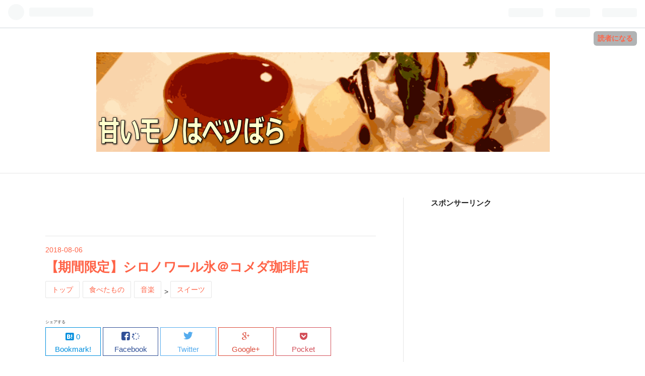

--- FILE ---
content_type: text/html; charset=utf-8
request_url: https://lemon99-2.hatenadiary.jp/entry/komedascoffee
body_size: 17361
content:
<!DOCTYPE html>
<html
  lang="ja"

data-admin-domain="//blog.hatena.ne.jp"
data-admin-origin="https://blog.hatena.ne.jp"
data-author="lemon99"
data-avail-langs="ja en"
data-blog="lemon99-2.hatenadiary.jp"
data-blog-host="lemon99-2.hatenadiary.jp"
data-blog-is-public="1"
data-blog-name="甘いモノはベツばら"
data-blog-owner="lemon99"
data-blog-show-ads="1"
data-blog-show-sleeping-ads="1"
data-blog-uri="https://lemon99-2.hatenadiary.jp/"
data-blog-uuid="8454420450103703607"
data-blogs-uri-base="https://lemon99-2.hatenadiary.jp"
data-brand="hatenablog"
data-data-layer="{&quot;hatenablog&quot;:{&quot;admin&quot;:{},&quot;analytics&quot;:{&quot;brand_property_id&quot;:&quot;&quot;,&quot;measurement_id&quot;:&quot;&quot;,&quot;non_sampling_property_id&quot;:&quot;&quot;,&quot;property_id&quot;:&quot;UA-76249169-1&quot;,&quot;separated_property_id&quot;:&quot;UA-29716941-26&quot;},&quot;blog&quot;:{&quot;blog_id&quot;:&quot;8454420450103703607&quot;,&quot;content_seems_japanese&quot;:&quot;true&quot;,&quot;disable_ads&quot;:&quot;&quot;,&quot;enable_ads&quot;:&quot;true&quot;,&quot;enable_keyword_link&quot;:&quot;false&quot;,&quot;entry_show_footer_related_entries&quot;:&quot;true&quot;,&quot;force_pc_view&quot;:&quot;false&quot;,&quot;is_public&quot;:&quot;true&quot;,&quot;is_responsive_view&quot;:&quot;false&quot;,&quot;is_sleeping&quot;:&quot;true&quot;,&quot;lang&quot;:&quot;ja&quot;,&quot;name&quot;:&quot;\u7518\u3044\u30e2\u30ce\u306f\u30d9\u30c4\u3070\u3089&quot;,&quot;owner_name&quot;:&quot;lemon99&quot;,&quot;uri&quot;:&quot;https://lemon99-2.hatenadiary.jp/&quot;},&quot;brand&quot;:&quot;hatenablog&quot;,&quot;page_id&quot;:&quot;entry&quot;,&quot;permalink_entry&quot;:{&quot;author_name&quot;:&quot;lemon99&quot;,&quot;categories&quot;:&quot;\u30b9\u30a4\u30fc\u30c4\t\u98df\u3079\u305f\u3082\u306e\t\u97f3\u697d&quot;,&quot;character_count&quot;:1227,&quot;date&quot;:&quot;2018-08-06&quot;,&quot;entry_id&quot;:&quot;10257846132608125908&quot;,&quot;first_category&quot;:&quot;\u30b9\u30a4\u30fc\u30c4&quot;,&quot;hour&quot;:&quot;16&quot;,&quot;title&quot;:&quot;\u3010\u671f\u9593\u9650\u5b9a\u3011\u30b7\u30ed\u30ce\u30ef\u30fc\u30eb\u6c37\uff20\u30b3\u30e1\u30c0\u73c8\u7432\u5e97&quot;,&quot;uri&quot;:&quot;https://lemon99-2.hatenadiary.jp/entry/komedascoffee&quot;},&quot;pro&quot;:&quot;free&quot;,&quot;router_type&quot;:&quot;blogs&quot;}}"
data-device="pc"
data-dont-recommend-pro="false"
data-global-domain="https://hatena.blog"
data-globalheader-color="b"
data-globalheader-type="pc"
data-has-touch-view="1"
data-help-url="https://help.hatenablog.com"
data-page="entry"
data-parts-domain="https://hatenablog-parts.com"
data-plus-available=""
data-pro="false"
data-router-type="blogs"
data-sentry-dsn="https://03a33e4781a24cf2885099fed222b56d@sentry.io/1195218"
data-sentry-environment="production"
data-sentry-sample-rate="0.1"
data-static-domain="https://cdn.blog.st-hatena.com"
data-version="884471c8638ac98dd749242a736698"




  data-initial-state="{}"

  >
  <head prefix="og: http://ogp.me/ns# fb: http://ogp.me/ns/fb# article: http://ogp.me/ns/article#">

  

  
  <meta name="viewport" content="width=device-width, initial-scale=1.0" />


  


  

  <meta name="robots" content="max-image-preview:large" />


  <meta charset="utf-8"/>
  <meta http-equiv="X-UA-Compatible" content="IE=7; IE=9; IE=10; IE=11" />
  <title>【期間限定】シロノワール氷＠コメダ珈琲店 - 甘いモノはベツばら</title>

  
  <link rel="canonical" href="https://lemon99-2.hatenadiary.jp/entry/komedascoffee"/>



  

<meta itemprop="name" content="【期間限定】シロノワール氷＠コメダ珈琲店 - 甘いモノはベツばら"/>

  <meta itemprop="image" content="https://cdn.image.st-hatena.com/image/scale/d51fd4b842a8897846c50185bb2edb30729bfa97/backend=imagemagick;version=1;width=1300/https%3A%2F%2Fcdn-ak.f.st-hatena.com%2Fimages%2Ffotolife%2Fl%2Flemon99%2F20180806%2F20180806101456.jpg"/>


  <meta property="og:title" content="【期間限定】シロノワール氷＠コメダ珈琲店 - 甘いモノはベツばら"/>
<meta property="og:type" content="article"/>
  <meta property="og:url" content="https://lemon99-2.hatenadiary.jp/entry/komedascoffee"/>

  <meta property="og:image" content="https://cdn.image.st-hatena.com/image/scale/d51fd4b842a8897846c50185bb2edb30729bfa97/backend=imagemagick;version=1;width=1300/https%3A%2F%2Fcdn-ak.f.st-hatena.com%2Fimages%2Ffotolife%2Fl%2Flemon99%2F20180806%2F20180806101456.jpg"/>

<meta property="og:image:alt" content="【期間限定】シロノワール氷＠コメダ珈琲店 - 甘いモノはベツばら"/>
    <meta property="og:description" content="あまりに暑いので、近場で冷たいものを食べてこようと思って昭島のコメダ珈琲に来ました。他にもちょこっと銀行のＡＴＭに寄ったりドラッグストアで買い物したりと用事はありましたけどもね。" />
<meta property="og:site_name" content="甘いモノはベツばら"/>

  <meta property="article:published_time" content="2018-08-06T07:44:27Z" />

    <meta property="article:tag" content="スイーツ" />
    <meta property="article:tag" content="食べたもの" />
    <meta property="article:tag" content="音楽" />
      <meta name="twitter:card"  content="summary_large_image" />
    <meta name="twitter:image" content="https://cdn.image.st-hatena.com/image/scale/d51fd4b842a8897846c50185bb2edb30729bfa97/backend=imagemagick;version=1;width=1300/https%3A%2F%2Fcdn-ak.f.st-hatena.com%2Fimages%2Ffotolife%2Fl%2Flemon99%2F20180806%2F20180806101456.jpg" />  <meta name="twitter:title" content="【期間限定】シロノワール氷＠コメダ珈琲店 - 甘いモノはベツばら" />    <meta name="twitter:description" content="あまりに暑いので、近場で冷たいものを食べてこようと思って昭島のコメダ珈琲に来ました。他にもちょこっと銀行のＡＴＭに寄ったりドラッグストアで買い物したりと用事はありましたけどもね。" />  <meta name="twitter:app:name:iphone" content="はてなブログアプリ" />
  <meta name="twitter:app:id:iphone" content="583299321" />
  <meta name="twitter:app:url:iphone" content="hatenablog:///open?uri=https%3A%2F%2Flemon99-2.hatenadiary.jp%2Fentry%2Fkomedascoffee" />
  
    <meta name="description" content="あまりに暑いので、近場で冷たいものを食べてこようと思って昭島のコメダ珈琲に来ました。他にもちょこっと銀行のＡＴＭに寄ったりドラッグストアで買い物したりと用事はありましたけどもね。" />
    <meta name="keywords" content="スイーツ　育児　食べたもの" />


  
<script
  id="embed-gtm-data-layer-loader"
  data-data-layer-page-specific="{&quot;hatenablog&quot;:{&quot;blogs_permalink&quot;:{&quot;is_author_pro&quot;:&quot;false&quot;,&quot;is_blog_sleeping&quot;:&quot;true&quot;,&quot;entry_afc_issued&quot;:&quot;false&quot;,&quot;has_related_entries_with_elasticsearch&quot;:&quot;true&quot;,&quot;blog_afc_issued&quot;:&quot;false&quot;}}}"
>
(function() {
  function loadDataLayer(elem, attrName) {
    if (!elem) { return {}; }
    var json = elem.getAttribute(attrName);
    if (!json) { return {}; }
    return JSON.parse(json);
  }

  var globalVariables = loadDataLayer(
    document.documentElement,
    'data-data-layer'
  );
  var pageSpecificVariables = loadDataLayer(
    document.getElementById('embed-gtm-data-layer-loader'),
    'data-data-layer-page-specific'
  );

  var variables = [globalVariables, pageSpecificVariables];

  if (!window.dataLayer) {
    window.dataLayer = [];
  }

  for (var i = 0; i < variables.length; i++) {
    window.dataLayer.push(variables[i]);
  }
})();
</script>

<!-- Google Tag Manager -->
<script>(function(w,d,s,l,i){w[l]=w[l]||[];w[l].push({'gtm.start':
new Date().getTime(),event:'gtm.js'});var f=d.getElementsByTagName(s)[0],
j=d.createElement(s),dl=l!='dataLayer'?'&l='+l:'';j.async=true;j.src=
'https://www.googletagmanager.com/gtm.js?id='+i+dl;f.parentNode.insertBefore(j,f);
})(window,document,'script','dataLayer','GTM-P4CXTW');</script>
<!-- End Google Tag Manager -->











  <link rel="shortcut icon" href="https://lemon99-2.hatenadiary.jp/icon/favicon">
<link rel="apple-touch-icon" href="https://lemon99-2.hatenadiary.jp/icon/touch">
<link rel="icon" sizes="192x192" href="https://lemon99-2.hatenadiary.jp/icon/link">

  

<link rel="alternate" type="application/atom+xml" title="Atom" href="https://lemon99-2.hatenadiary.jp/feed"/>
<link rel="alternate" type="application/rss+xml" title="RSS2.0" href="https://lemon99-2.hatenadiary.jp/rss"/>

  <link rel="alternate" type="application/json+oembed" href="https://hatena.blog/oembed?url=https%3A%2F%2Flemon99-2.hatenadiary.jp%2Fentry%2Fkomedascoffee&amp;format=json" title="oEmbed Profile of 【期間限定】シロノワール氷＠コメダ珈琲店"/>
<link rel="alternate" type="text/xml+oembed" href="https://hatena.blog/oembed?url=https%3A%2F%2Flemon99-2.hatenadiary.jp%2Fentry%2Fkomedascoffee&amp;format=xml" title="oEmbed Profile of 【期間限定】シロノワール氷＠コメダ珈琲店"/>
  
  <link rel="author" href="http://www.hatena.ne.jp/lemon99/">

  

  
      <link rel="preload" href="http://cdn-ak.f.st-hatena.com/images/fotolife/l/lemon99/20160527/20160527160828.png" as="image"/>
      <link rel="preload" href="https://cdn-ak.f.st-hatena.com/images/fotolife/l/lemon99/20180806/20180806101456.jpg" as="image"/>


  
    
<link rel="stylesheet" type="text/css" href="https://cdn.blog.st-hatena.com/css/blog.css?version=884471c8638ac98dd749242a736698"/>

    
  <link rel="stylesheet" type="text/css" href="https://usercss.blog.st-hatena.com/blog_style/8454420450103703607/6ef59a12a528289f0c7e120aadc88d0efd922bdc"/>
  
  

  

  
<script> </script>

  
<style>
  div#google_afc_user,
  div.google-afc-user-container,
  div.google_afc_image,
  div.google_afc_blocklink {
      display: block !important;
  }
</style>


  
    <script src="https://cdn.pool.st-hatena.com/valve/valve.js" async></script>
<script id="test-valve-definition">
  var valve = window.valve || [];

  valve.push(function(v) {
    
    

    v.config({
      service: 'blog',
      content: {
        result: 'adtrust',
        documentIds: ["blog:entry:10257846132608125908"]
      }
    });
    v.defineDFPSlot({"sizes":[[300,250],[336,280]],"slotId":"google_afc_user_container_0","unit":"/4374287/blo_pc_com_6_3328_0_no"});    v.defineDFPSlot({"lazy":1,"sizes":{"mappings":[[[320,568],[[336,280],[300,250],"fluid"]],[[0,0],[[300,250]]]]},"slotId":"sleeping-ad-in-entry","unit":"/4374287/blog_pc_entry_sleep_in-article"});    v.defineDFPSlot({"lazy":"","sizes":[[300,250],[336,280],[468,60],"fluid"],"slotId":"google_afc_user_container_1","unit":"/4374287/blog_user"});
    v.sealDFPSlots();
  });
</script>

  

  
    <script type="application/ld+json">{"@context":"http://schema.org","@type":"Article","dateModified":"2018-08-06T16:44:27+09:00","datePublished":"2018-08-06T16:44:27+09:00","description":"あまりに暑いので、近場で冷たいものを食べてこようと思って昭島のコメダ珈琲に来ました。他にもちょこっと銀行のＡＴＭに寄ったりドラッグストアで買い物したりと用事はありましたけどもね。","headline":"【期間限定】シロノワール氷＠コメダ珈琲店","image":["https://cdn-ak.f.st-hatena.com/images/fotolife/l/lemon99/20180806/20180806101456.jpg"]}</script>

  

  <link rel="stylesheet" href="https://maxcdn.bootstrapcdn.com/font-awesome/4.4.0/css/font-awesome.min.css">
</head>

  <body class="page-entry header-image-only category-スイーツ category-食べたもの category-音楽 globalheader-ng-enabled">
    

<div id="globalheader-container"
  data-brand="hatenablog"
  
  >
  <iframe id="globalheader" height="37" frameborder="0" allowTransparency="true"></iframe>
</div>


  
  
  
    <nav class="
      blog-controlls
      
    ">
      <div class="blog-controlls-blog-icon">
        <a href="https://lemon99-2.hatenadiary.jp/">
          <img src="https://cdn.image.st-hatena.com/image/square/f187c6e6019d7b62d23d4d5ffeed5d75e0c9e72a/backend=imagemagick;height=128;version=1;width=128/https%3A%2F%2Fcdn.user.blog.st-hatena.com%2Fcustom_blog_icon%2F61608200%2F1514234474541217" alt="甘いモノはベツばら"/>
        </a>
      </div>
      <div class="blog-controlls-title">
        <a href="https://lemon99-2.hatenadiary.jp/">甘いモノはベツばら</a>
      </div>
      <a href="https://blog.hatena.ne.jp/lemon99/lemon99-2.hatenadiary.jp/subscribe?utm_source=blogs_topright_button&amp;utm_medium=button&amp;utm_campaign=subscribe_blog" class="blog-controlls-subscribe-btn test-blog-header-controlls-subscribe">
        読者になる
      </a>
    </nav>
  

  <div id="container">
    <div id="container-inner">
      <header id="blog-title" data-brand="hatenablog">
  <div id="blog-title-inner" style="background-image: url('http://cdn-ak.f.st-hatena.com/images/fotolife/l/lemon99/20160527/20160527160828.png'); background-position: center 0px;">
    <div id="blog-title-content">
      <h1 id="title"><a href="https://lemon99-2.hatenadiary.jp/">甘いモノはベツばら</a></h1>
      
        <h2 id="blog-description">甘いものについての記事が多いかと思いますが、日記でもあるので、それ以外のネタでも書いております。</h2>
      
    </div>
  </div>
</header>

      

      
      




<div id="content" class="hfeed"
  
  >
  <div id="content-inner">
    <div id="wrapper">
      <div id="main">
        <div id="main-inner">
          
  <article class="entry no-entry sleeping-ads" style="display: block !important;">
    <div class="entry-inner">
      <div class="entry-content">
        
        
        <div class="variable-mobileWeb-ad">
          <div id="google_afc_user_container_0" class="sleeping-ad" style="display: block !important;"></div>
        </div>
        

        
        <p class="sleeping-ads-notice" style="display: none;">この広告は、90日以上更新していないブログに表示しています。</p>
      </div>
    </div>
  </article>


          


  


          
  
  <!-- google_ad_section_start -->
  <!-- rakuten_ad_target_begin -->
  
  
  

  

  
    
      
        <article class="entry hentry test-hentry js-entry-article date-first autopagerize_page_element chars-200 words-100 mode-html entry-odd" id="entry-10257846132608125908" data-keyword-campaign="" data-uuid="10257846132608125908" data-publication-type="entry">
  <div class="entry-inner">
    <header class="entry-header">
  
    <div class="date entry-date first">
    <a href="https://lemon99-2.hatenadiary.jp/archive/2018/08/06" rel="nofollow">
      <time datetime="2018-08-06T07:44:27Z" title="2018-08-06T07:44:27Z">
        <span class="date-year">2018</span><span class="hyphen">-</span><span class="date-month">08</span><span class="hyphen">-</span><span class="date-day">06</span>
      </time>
    </a>
      </div>
  <h1 class="entry-title">
  <a href="https://lemon99-2.hatenadiary.jp/entry/komedascoffee" class="entry-title-link bookmark">【期間限定】シロノワール氷＠コメダ珈琲店</a>
</h1>

  
  

  <div class="entry-categories categories">
    
    <a href="https://lemon99-2.hatenadiary.jp/archive/category/%E3%82%B9%E3%82%A4%E3%83%BC%E3%83%84" class="entry-category-link category-スイーツ">スイーツ</a>
    
    <a href="https://lemon99-2.hatenadiary.jp/archive/category/%E9%A3%9F%E3%81%B9%E3%81%9F%E3%82%82%E3%81%AE" class="entry-category-link category-食べたもの">食べたもの</a>
    
    <a href="https://lemon99-2.hatenadiary.jp/archive/category/%E9%9F%B3%E6%A5%BD" class="entry-category-link category-音楽">音楽</a>
    
  </div>


  
  <div class="customized-header">
    <div class="entry-header-html"><!--SNSシェアボタン-->
<div class="share-buttons">
<span style="font-size: 8px">シェアする</span>
<div class="inner">
<!--はてなブックマーク-->
<a href="http://b.hatena.ne.jp/entry/https%3A%2F%2Flemon99-2.hatenadiary.jp%2Fentry%2Fkomedascoffee" class="hatena-bookmark-button" target="_blank" data-hatena-bookmark-title="【期間限定】シロノワール氷＠コメダ珈琲店" data-hatena-bookmark-layout="simple" title="このエントリーをはてなブックマークに追加"><i class="blogicon-bookmark lg"></i> <span class="hatena-bookmark-count share-text"><i class="fa fa-spinner fa-spin"></i></span><br> <span class="share-text">Bookmark!</span></a>
<!--Facebook-->
<a href="http://www.facebook.com/sharer.php?u=https%3A%2F%2Flemon99-2.hatenadiary.jp%2Fentry%2Fkomedascoffee" class="facebook-button" onclick="window.open(this.href,'FaceBookWindow','width=650,height=450,menubar=no,toolbar=no,scrollbars=yes');return false;" title="Facebookでシェア"><i class="blogicon-facebook lg"></i> <span class="facebook-count share-text"><i class="fa fa-spinner fa-spin"></i></span><br><span class="share-text">Facebook</span></a>
<!--Twitter-->
<a href="http://twitter.com/intent/tweet?text=【期間限定】シロノワール氷＠コメダ珈琲店 https%3A%2F%2Flemon99-2.hatenadiary.jp%2Fentry%2Fkomedascoffee" class="twitter-button" onclick="window.open(this.href, 'TwitterWindow', 'width=650, height=450, menubar=no, toolbar=no, scrollbars=yes'); return false;"><i class="blogicon-twitter lg"></i><br><span class="share-text">Twitter</span></a>
<!--Google+-->
<a href="https://plus.google.com/share?url=https%3A%2F%2Flemon99-2.hatenadiary.jp%2Fentry%2Fkomedascoffee" onclick="window.open(this.href, 'GooglePlusWindow', 'width=650, height=450, menubar=no, toolbar=no, scrollbars=yes'); return false;" class="googleplus-button"><i class="fa fa-google-plus"></i><br><span class="share-text">Google+</span></a>
<!--Pocket-->
<a href="http://getpocket.com/edit?url=https%3A%2F%2Flemon99-2.hatenadiary.jp%2Fentry%2Fkomedascoffee" class="pocket-button" target="_blank"><i class="fa fa-get-pocket"></i><br><span class="share-text">Pocket</span></a>
</div>
</div></div>
  </div>


  

</header>

    


    <div class="entry-content hatenablog-entry">
  
    <p><img class="hatena-fotolife" title="f:id:lemon99:20180806101456j:plain" src="https://cdn-ak.f.st-hatena.com/images/fotolife/l/lemon99/20180806/20180806101456.jpg" alt="f:id:lemon99:20180806101456j:plain" width="290" /></p>
<p>あまりに暑いので、近場で冷たいものを食べてこようと思って昭島のコメダ珈琲に来ました。他にもちょこっと銀行のＡＴＭに寄ったりドラッグストアで買い物したりと用事はありましたけどもね。</p>


<p> </p>
<p><img class="hatena-fotolife" title="f:id:lemon99:20180806160917j:plain" src="https://cdn-ak.f.st-hatena.com/images/fotolife/l/lemon99/20180806/20180806160917.jpg" alt="f:id:lemon99:20180806160917j:plain" width="292" /></p>
<p>昭島駅から徒歩１０分くらいのところにあります。着いたらまだ１１時前だったので、コーヒー頼んだらモーニングも付いてきました。バタートースト＋玉子ペーストにしてもらいました。ゆで玉子とあんこはダメなので必然的に玉子ペーストになっただけですけども。暑いのにホットコーヒーにしたのはなぜか、って？</p>
<p><img class="hatena-fotolife" title="f:id:lemon99:20180806161149j:plain" src="https://cdn-ak.f.st-hatena.com/images/fotolife/l/lemon99/20180806/20180806161149.jpg" alt="f:id:lemon99:20180806161149j:plain" width="295" /></p>
<p>じゃーーん、シロノワール氷を頼んだからでーす！毎回、コメダでかき氷食べた時に飲み物はアイスコーヒーとか頼んでいたんですけど、冷たいのと冷たいので口の中がすごく寒くなってしまうのを思い出したのです。</p>
<p><img class="hatena-fotolife" title="f:id:lemon99:20180806161315j:plain" src="https://cdn-ak.f.st-hatena.com/images/fotolife/l/lemon99/20180806/20180806161315.jpg" alt="f:id:lemon99:20180806161315j:plain" width="299" /></p>
<p>いちごとか抹茶とかマンゴーとかありましたけど、シロノワールをかき氷にしてみました、というのが気になっていましたので、ミニサイズを頼んでみました（税込６２０円）。上にソフトクリームが乗っているせいか、かき氷自体のボリュームはそれほどでもないかな。思ったよりはサクサクと食べ終われました。別添えのシロップをかけますが、全部は使いませんでした。</p>
<p>コーヒーも温かいのにして良かったかも。口の中も落ち着く感じ。かき氷だからか、甘すぎるという気はしませんでした。別添えのシロップも全部使ってないからかな？</p>
<p>しかしまぁ冷たくて美味しかったけど、お店を出て駅まで歩いていくと暑くてかき氷は幻だったのかと思うくらい・・・</p>
<p>駅の反対側のモリタウンに行って、ちょっとブラブラ。</p>
<p><img class="hatena-fotolife" title="f:id:lemon99:20180806162655j:plain" src="https://cdn-ak.f.st-hatena.com/images/fotolife/l/lemon99/20180806/20180806162655.jpg" alt="f:id:lemon99:20180806162655j:plain" width="290" /></p>
<p>イベントスペースでは、民謡ガールズというアイドル？グループが歌ってました。初めて聞いたなぁ。７人くらいで一人が三味線弾いてました。たぶん、全員が来ているわけでは無いみたいですね。</p>
<p>コメダでモーニングのトーストだけではおなかが空くので、アンテンドゥというベーカリーカフェで、</p>
<p><img class="hatena-fotolife" title="f:id:lemon99:20180806162914j:plain" src="https://cdn-ak.f.st-hatena.com/images/fotolife/l/lemon99/20180806/20180806162914.jpg" alt="f:id:lemon99:20180806162914j:plain" width="290" /></p>
<p>パンひとつとオレンジジュースを。やっぱりソーセージを使ったパンは選んじゃうねー。これでおなかも満足したので帰ってきました。</p>
<p> </p>
<p>今日は広島の日。７３年になりますね。今年の暑さは尋常じゃないけれど、あの日の暑さを思い出すお年寄りの方々もいらっしゃるのでしょうか。太陽の暑さだけでなく、爆弾による熱さ・・・平和でありますように。</p>
<p> </p>
<p><a href="http://sweets.blogmura.com/varioussweets/ranking_out.html" target="_blank"><img src="http://sweets.blogmura.com/varioussweets/img/varioussweets88_31.gif" alt="にほんブログ村 スイーツブログ いろいろなスイーツへ" width="88" height="31" border="0" /></a> <a href="http://lifestyle.blogmura.com/nonbirilife/ranking_out.html" target="_blank"><img src="http://lifestyle.blogmura.com/nonbirilife/img/nonbirilife88_31.gif" alt="にほんブログ村 ライフスタイルブログ のんびり暮らしへ" width="88" height="31" border="0" /></a> <a target="_blank" href="http://baby.blogmura.com/2013nenchild/ranking_out.html"><img src="http://baby.blogmura.com/2013nenchild/img/2013nenchild88_31.gif" alt="" width="88" height="31" border="0" /></a></p>
<p>↑よろしければワンクリックをお願いします（＾＾）</p>
<div class="freezed">
<div class="hatena-asin-detail"><a href="http://www.amazon.co.jp/exec/obidos/ASIN/B01FUJN2XM/lemon99-22/"><img class="hatena-asin-detail-image" title="民謡ガールズ" src="https://images-fe.ssl-images-amazon.com/images/I/61pLjkDWm-L._SL160_.jpg" alt="民謡ガールズ" /></a>
<div class="hatena-asin-detail-info">
<p class="hatena-asin-detail-title"><a href="http://www.amazon.co.jp/exec/obidos/ASIN/B01FUJN2XM/lemon99-22/">民謡ガールズ</a></p>
<ul>
<li><span class="hatena-asin-detail-label">アーティスト:</span> 民謡ガールズ</li>
<li><span class="hatena-asin-detail-label">出版社/メーカー:</span> キングレコード</li>
<li><span class="hatena-asin-detail-label">発売日:</span> 2016/07/27</li>
<li><span class="hatena-asin-detail-label">メディア:</span> CD</li>
<li><a href="http://d.hatena.ne.jp/asin/B01FUJN2XM/lemon99-22" target="_blank">この商品を含むブログ (1件) を見る</a></li>
</ul>
</div>
<div class="hatena-asin-detail-foot"> </div>
</div>
</div>
<div class="freezed">
<div class="hatena-asin-detail"><a href="http://www.amazon.co.jp/exec/obidos/ASIN/B074PK91JL/lemon99-22/"><img class="hatena-asin-detail-image" title="サクマ製菓 コメダ珈琲店キャンデー 75g×6袋" src="https://images-fe.ssl-images-amazon.com/images/I/51krmvOffCL._SL160_.jpg" alt="サクマ製菓 コメダ珈琲店キャンデー 75g×6袋" /></a>
<div class="hatena-asin-detail-info">
<p class="hatena-asin-detail-title"><a href="http://www.amazon.co.jp/exec/obidos/ASIN/B074PK91JL/lemon99-22/">サクマ製菓 コメダ珈琲店キャンデー 75g×6袋</a></p>
<ul>
<li><span class="hatena-asin-detail-label">出版社/メーカー:</span> サクマ製菓</li>
<li><span class="hatena-asin-detail-label">発売日:</span> 2017/09/04</li>
<li><span class="hatena-asin-detail-label">メディア:</span> 食品&amp;飲料</li>
<li><a href="http://d.hatena.ne.jp/asin/B074PK91JL/lemon99-22" target="_blank">この商品を含むブログを見る</a></li>
</ul>
</div>
<div class="hatena-asin-detail-foot"> </div>
</div>
</div>
<div class="freezed">
<div class="hatena-asin-detail"><a href="http://www.amazon.co.jp/exec/obidos/ASIN/B07F84FJ75/lemon99-22/"><img class="hatena-asin-detail-image" title="ESSE(エッセ) 2018年 09 月号" src="https://images-fe.ssl-images-amazon.com/images/I/61tcRAiCJ4L._SL160_.jpg" alt="ESSE(エッセ) 2018年 09 月号" /></a>
<div class="hatena-asin-detail-info">
<p class="hatena-asin-detail-title"><a href="http://www.amazon.co.jp/exec/obidos/ASIN/B07F84FJ75/lemon99-22/">ESSE(エッセ) 2018年 09 月号</a></p>
<ul>
<li><span class="hatena-asin-detail-label">出版社/メーカー:</span> 扶桑社</li>
<li><span class="hatena-asin-detail-label">発売日:</span> 2018/08/07</li>
<li><span class="hatena-asin-detail-label">メディア:</span> 雑誌</li>
<li><a href="http://d.hatena.ne.jp/asin/B07F84FJ75/lemon99-22" target="_blank">この商品を含むブログを見る</a></li>
</ul>
</div>
<div class="hatena-asin-detail-foot"> </div>
</div>
</div>
    
    




    

  
</div>

    
  <footer class="entry-footer">
    
    <div class="entry-tags-wrapper">
  <div class="entry-tags">  </div>
</div>

    <p class="entry-footer-section track-inview-by-gtm" data-gtm-track-json="{&quot;area&quot;: &quot;finish_reading&quot;}">
  <span class="author vcard"><span class="fn" data-load-nickname="1" data-user-name="lemon99" >lemon99</span></span>
  <span class="entry-footer-time"><a href="https://lemon99-2.hatenadiary.jp/entry/komedascoffee"><time data-relative datetime="2018-08-06T07:44:27Z" title="2018-08-06T07:44:27Z" class="updated">2018-08-06 16:44</time></a></span>
  
  
  
    <span class="
      entry-footer-subscribe
      
    " data-test-blog-controlls-subscribe>
      <a href="https://blog.hatena.ne.jp/lemon99/lemon99-2.hatenadiary.jp/subscribe?utm_medium=button&amp;utm_source=blogs_entry_footer&amp;utm_campaign=subscribe_blog">
        読者になる
      </a>
    </span>
  
</p>

    
  <div
    class="hatena-star-container"
    data-hatena-star-container
    data-hatena-star-url="https://lemon99-2.hatenadiary.jp/entry/komedascoffee"
    data-hatena-star-title="【期間限定】シロノワール氷＠コメダ珈琲店"
    data-hatena-star-variant="profile-icon"
    data-hatena-star-profile-url-template="https://blog.hatena.ne.jp/{username}/"
  ></div>


    
<div class="social-buttons">
  
  
  
  
  
  
  
  
  
</div>

    
  
  
    
    <div class="google-afc-image test-google-rectangle-ads">      
      
      <div id="google_afc_user_container_1" class="google-afc-user-container google_afc_blocklink2_5 google_afc_boder" data-test-unit="/4374287/blog_user"></div>
      
        <a href="http://blog.hatena.ne.jp/guide/pro" class="open-pro-modal" data-guide-pro-modal-ad-url="https://hatena.blog/guide/pro/modal/ad">広告を非表示にする</a>
      
    </div>
  
  


    <div class="customized-footer">
      

        

          <div class="entry-footer-modules" id="entry-footer-secondary-modules">      
<div class="hatena-module hatena-module-related-entries" >
      
  <!-- Hatena-Epic-has-related-entries-with-elasticsearch:true -->
  <div class="hatena-module-title">
    関連記事
  </div>
  <div class="hatena-module-body">
    <ul class="related-entries hatena-urllist urllist-with-thumbnails">
  
  
    
    <li class="urllist-item related-entries-item">
      <div class="urllist-item-inner related-entries-item-inner">
        
          
                      <a class="urllist-image-link related-entries-image-link" href="https://lemon99-2.hatenadiary.jp/entry/komedacoffee_11">
  <img alt="コメダ珈琲店でかき氷！今年は３つの味が仲間入り！" src="https://cdn.image.st-hatena.com/image/square/0b0676cdeb356fe1d294a6f249983c3801939a0e/backend=imagemagick;height=100;version=1;width=100/https%3A%2F%2Fcdn-ak.f.st-hatena.com%2Fimages%2Ffotolife%2Fl%2Flemon99%2F20220625%2F20220625134704.jpg" class="urllist-image related-entries-image" title="コメダ珈琲店でかき氷！今年は３つの味が仲間入り！" width="100" height="100" loading="lazy">
</a>
            <div class="urllist-date-link related-entries-date-link">
  <a href="https://lemon99-2.hatenadiary.jp/archive/2022/06/25" rel="nofollow">
    <time datetime="2022-06-25T13:17:48Z" title="2022年6月25日">
      2022-06-25
    </time>
  </a>
</div>

          <a href="https://lemon99-2.hatenadiary.jp/entry/komedacoffee_11" class="urllist-title-link related-entries-title-link  urllist-title related-entries-title">コメダ珈琲店でかき氷！今年は３つの味が仲間入り！</a>


          
          

                      <div class="urllist-entry-body related-entries-entry-body">息子が久しぶりに土曜日の放課後等デイサービスを利用すること…</div>
      </div>
    </li>
  
    
    <li class="urllist-item related-entries-item">
      <div class="urllist-item-inner related-entries-item-inner">
        
          
                      <a class="urllist-image-link related-entries-image-link" href="https://lemon99-2.hatenadiary.jp/entry/2020fukubukuro_7">
  <img alt="２０２０　福袋情報　その７" src="https://cdn.image.st-hatena.com/image/square/909d794ebd8a411e1d13f11625a0709f4903fc59/backend=imagemagick;height=100;version=1;width=100/https%3A%2F%2Fcdn-ak.f.st-hatena.com%2Fimages%2Ffotolife%2Fl%2Flemon99%2F20191031%2F20191031202711.jpg" class="urllist-image related-entries-image" title="２０２０　福袋情報　その７" width="100" height="100" loading="lazy">
</a>
            <div class="urllist-date-link related-entries-date-link">
  <a href="https://lemon99-2.hatenadiary.jp/archive/2019/12/03" rel="nofollow">
    <time datetime="2019-12-02T15:43:50Z" title="2019年12月3日">
      2019-12-03
    </time>
  </a>
</div>

          <a href="https://lemon99-2.hatenadiary.jp/entry/2020fukubukuro_7" class="urllist-title-link related-entries-title-link  urllist-title related-entries-title">２０２０ 福袋情報 その７</a>


          
          

                      <div class="urllist-entry-body related-entries-entry-body">１２月になってしまいましたー。スーパーとかショッピングモー…</div>
      </div>
    </li>
  
    
    <li class="urllist-item related-entries-item">
      <div class="urllist-item-inner related-entries-item-inner">
        
          
                      <a class="urllist-image-link related-entries-image-link" href="https://lemon99-2.hatenadiary.jp/entry/komeda_5">
  <img alt="コメダ珈琲店でお茶＆断捨離" src="https://cdn.image.st-hatena.com/image/square/0d53daf042710ab543b6bf930304f3bd01080ded/backend=imagemagick;height=100;version=1;width=100/https%3A%2F%2Fcdn-ak.f.st-hatena.com%2Fimages%2Ffotolife%2Fl%2Flemon99%2F20181010%2F20181010180409.jpg" class="urllist-image related-entries-image" title="コメダ珈琲店でお茶＆断捨離" width="100" height="100" loading="lazy">
</a>
            <div class="urllist-date-link related-entries-date-link">
  <a href="https://lemon99-2.hatenadiary.jp/archive/2018/10/10" rel="nofollow">
    <time datetime="2018-10-10T11:52:08Z" title="2018年10月10日">
      2018-10-10
    </time>
  </a>
</div>

          <a href="https://lemon99-2.hatenadiary.jp/entry/komeda_5" class="urllist-title-link related-entries-title-link  urllist-title related-entries-title">コメダ珈琲店でお茶＆断捨離</a>


          
          

                      <div class="urllist-entry-body related-entries-entry-body">チビちゃんとちゅうりっぷに登園。ホントはお誕生会だったのだ…</div>
      </div>
    </li>
  
    
    <li class="urllist-item related-entries-item">
      <div class="urllist-item-inner related-entries-item-inner">
        
          
                      <a class="urllist-image-link related-entries-image-link" href="https://lemon99-2.hatenadiary.jp/entry/koeda_komeda">
  <img alt="森永「小枝」コメダ珈琲店コラボ　シロノワール味" src="https://cdn.image.st-hatena.com/image/square/c8139f03501f914908c8e43983e84b00b455886c/backend=imagemagick;height=100;version=1;width=100/https%3A%2F%2Fcdn-ak.f.st-hatena.com%2Fimages%2Ffotolife%2Fl%2Flemon99%2F20180128%2F20180128154707.jpg" class="urllist-image related-entries-image" title="森永「小枝」コメダ珈琲店コラボ　シロノワール味" width="100" height="100" loading="lazy">
</a>
            <div class="urllist-date-link related-entries-date-link">
  <a href="https://lemon99-2.hatenadiary.jp/archive/2018/01/28" rel="nofollow">
    <time datetime="2018-01-28T07:11:27Z" title="2018年1月28日">
      2018-01-28
    </time>
  </a>
</div>

          <a href="https://lemon99-2.hatenadiary.jp/entry/koeda_komeda" class="urllist-title-link related-entries-title-link  urllist-title related-entries-title">森永「小枝」コメダ珈琲店コラボ シロノワール味</a>


          
          

                      <div class="urllist-entry-body related-entries-entry-body">美容院へ行ってきました。本当は暮れに行く予定だったのですが…</div>
      </div>
    </li>
  
    
    <li class="urllist-item related-entries-item">
      <div class="urllist-item-inner related-entries-item-inner">
        
          
                      <a class="urllist-image-link related-entries-image-link" href="https://lemon99-2.hatenadiary.jp/entry/komeda_4">
  <img alt="ピーチティー＆練乳氷＠コメダ珈琲店" src="https://cdn.image.st-hatena.com/image/square/e772c643d5c9ff58a13e39d94d98db410591d64c/backend=imagemagick;height=100;version=1;width=100/https%3A%2F%2Fcdn-ak.f.st-hatena.com%2Fimages%2Ffotolife%2Fl%2Flemon99%2F20170710%2F20170710104425.jpg" class="urllist-image related-entries-image" title="ピーチティー＆練乳氷＠コメダ珈琲店" width="100" height="100" loading="lazy">
</a>
            <div class="urllist-date-link related-entries-date-link">
  <a href="https://lemon99-2.hatenadiary.jp/archive/2017/07/10" rel="nofollow">
    <time datetime="2017-07-10T07:10:05Z" title="2017年7月10日">
      2017-07-10
    </time>
  </a>
</div>

          <a href="https://lemon99-2.hatenadiary.jp/entry/komeda_4" class="urllist-title-link related-entries-title-link  urllist-title related-entries-title">ピーチティー＆練乳氷＠コメダ珈琲店</a>


          
          

                      <div class="urllist-entry-body related-entries-entry-body">昭島のコメダ珈琲店に行ってきました。駅とコメダの間に行こう…</div>
      </div>
    </li>
  
</ul>

  </div>
</div>
  </div>
        
  <div class="entry-footer-html"><center>
<p style="text-align: center; font-size: 70%;">スポンサーリンク</p>
<script async src="//pagead2.googlesyndication.com/pagead/js/adsbygoogle.js"></script>
<!-- ad_lemon_pcunder01 -->
<ins class="adsbygoogle"
     style="display:inline-block;width:336px;height:280px"
     data-ad-client="ca-pub-2093111238136906"
     data-ad-slot="2482827274"></ins>
<script>
(adsbygoogle = window.adsbygoogle || []).push({});
</script>
</center>
<!--SNSシェアボタン-->
<div class="share-buttons">
<span style="font-size: 8px">シェアする</span>
<div class="inner">
<!--はてなブックマーク-->
<a href="http://b.hatena.ne.jp/entry/https%3A%2F%2Flemon99-2.hatenadiary.jp%2Fentry%2Fkomedascoffee" class="hatena-bookmark-button" target="_blank" data-hatena-bookmark-title="【期間限定】シロノワール氷＠コメダ珈琲店" data-hatena-bookmark-layout="simple" title="このエントリーをはてなブックマークに追加"><i class="blogicon-bookmark lg"></i> <span class="hatena-bookmark-count share-text"><i class="fa fa-spinner fa-spin"></i></span><br> <span class="share-text">Bookmark!</span></a>
<!--Facebook-->
<a href="http://www.facebook.com/sharer.php?u=https%3A%2F%2Flemon99-2.hatenadiary.jp%2Fentry%2Fkomedascoffee" class="facebook-button" onclick="window.open(this.href,'FaceBookWindow','width=650,height=450,menubar=no,toolbar=no,scrollbars=yes');return false;" title="Facebookでシェア"><i class="blogicon-facebook lg"></i> <span class="facebook-count share-text"><i class="fa fa-spinner fa-spin"></i></span><br><span class="share-text">Facebook</span></a>
<!--Twitter-->
<a href="http://twitter.com/intent/tweet?text=【期間限定】シロノワール氷＠コメダ珈琲店 https%3A%2F%2Flemon99-2.hatenadiary.jp%2Fentry%2Fkomedascoffee" class="twitter-button" onclick="window.open(this.href, 'TwitterWindow', 'width=650, height=450, menubar=no, toolbar=no, scrollbars=yes'); return false;"><i class="blogicon-twitter lg"></i><br><span class="share-text">Twitter</span></a>
<!--Google+-->
<a href="https://plus.google.com/share?url=https%3A%2F%2Flemon99-2.hatenadiary.jp%2Fentry%2Fkomedascoffee" onclick="window.open(this.href, 'GooglePlusWindow', 'width=650, height=450, menubar=no, toolbar=no, scrollbars=yes'); return false;" class="googleplus-button"><i class="fa fa-google-plus"></i><br><span class="share-text">Google+</span></a>
<!--Pocket-->
<a href="http://getpocket.com/edit?url=https%3A%2F%2Flemon99-2.hatenadiary.jp%2Fentry%2Fkomedascoffee" class="pocket-button" target="_blank"><i class="fa fa-get-pocket"></i><br><span class="share-text">Pocket</span></a>
</div>
</div>
<center>
<p style="text-align: center; font-size: 70%;">スポンサーリンク</p>
<script async src="//pagead2.googlesyndication.com/pagead/js/adsbygoogle.js"></script>
<!-- ad_lemon_pcunder02 -->
<ins class="adsbygoogle"
     style="display:inline-block;width:336px;height:280px"
     data-ad-client="ca-pub-2093111238136906"
     data-ad-slot="3959560470"></ins>
<script>
(adsbygoogle = window.adsbygoogle || []).push({});
</script>
</center>

<script type="text/javascript">
var blog_url = "http://lemon99-2.hatenadiary.jp/";

var category_link = document.querySelector("div.categories a");
category_link.setAttribute("itemprop","url");
category_link.innerHTML = "<span itemprop=\"title\">" + category_link.innerHTML + "</span>";
category_link.outerHTML = "<div itemscope=\"itemscope\" itemtype=\"http://data-vocabulary.org/Breadcrumb\" style=\"display:inline-block;\">" + category_link.outerHTML + "</div>";

var category_div = document.querySelector("div.categories");
category_div.innerHTML = "<div itemscope=\"itemscope\" itemtype=\"http://data-vocabulary.org/Breadcrumb\" style=\"display:inline; vertical-align:60%;\">" + "<a href=\"" + blog_url + "\" itemprop=\"url\"><span itemprop=\"title\">トップ</span></a> &gt; </div>" + category_div.innerHTML;
</script>
<script>//<![CDATA[
window.Shisuh = (window.Shisuh) ? window.Shisuh : {};Shisuh.topUrl='http://lemon99-2.hatenadiary.jp/';Shisuh.type='Hatebu';Shisuh.alg='Related';Shisuh.insertAfterScript='1';Shisuh.showInsert='1';Shisuh.originalTemplateTypeWide='List';Shisuh.originalTemplateOffScrollWide='1';Shisuh.originalTemplateOffScrollCountWide='5';Shisuh.originalTemplateTypeNarrow='Panel';
//]]></script><script id="ssRelatedPageSdk" type="text/javascript" charset="utf-8" src="https://www.shisuh.com/djs/relatedPageFeed/"></script>

<!--JQueryを使用-->
<script src="http://code.jquery.com/jquery-1.9.1.min.js" type="text/javascript"></script>
<!--シェア数の取得-->
<script>
//はてなブックマークのシェア数
function getHatenaBookmarkCount(entryUrl, selcter) {
  entryUrl = 'http://api.b.st-hatena.com/entry.count?url=' + encodeURIComponent(entryUrl)
  $.ajax({
    url:entryUrl,
    dataType:'jsonp',
  }).then(
    function(result){ $(selcter).text(result || 0); },
    function(){ $(selcter).text('0'); }
  );
}
//Facebookのシェア数
function getFacebookCount(entryUrl, selcter) {
  entryUrl = 'https://graph.facebook.com/' + encodeURIComponent(entryUrl)
  $.ajax({
    url:entryUrl,
    dataType:'jsonp'
  }).then(
    function(result){ $(selcter).text(result.share.share_count || 0); },
    function(){ $(selcter).text('0'); }
  );
}
$(function(){
  getHatenaBookmarkCount('https://lemon99-2.hatenadiary.jp/entry/komedascoffee', '.hatena-bookmark-count');
  getFacebookCount('https://lemon99-2.hatenadiary.jp/entry/komedascoffee', '.facebook-count');
});
</script></div>


      
    </div>
    

  </footer>

  </div>
</article>

      
      
    
  

  
  <!-- rakuten_ad_target_end -->
  <!-- google_ad_section_end -->
  
  
  
  <div class="pager pager-permalink permalink">
    
      
      <span class="pager-prev">
        <a href="https://lemon99-2.hatenadiary.jp/entry/kaigo_tesuri" rel="prev">
          <span class="pager-arrow">&laquo; </span>
          介護用品取り付けと部屋の模様替え
        </a>
      </span>
    
    
      
      <span class="pager-next">
        <a href="https://lemon99-2.hatenadiary.jp/entry/seveneleven_19" rel="next">
          爽やかマンゴーパフェ＠セブンイレブン
          <span class="pager-arrow"> &raquo;</span>
        </a>
      </span>
    
  </div>


  



        </div>
      </div>

      <aside id="box1">
  <div id="box1-inner">
  </div>
</aside>

    </div><!-- #wrapper -->

    
<aside id="box2">
  
  <div id="box2-inner">
    
      
<div class="hatena-module hatena-module-html">
    <div class="hatena-module-title">スポンサーリンク</div>
  <div class="hatena-module-body">
    <script async 

src="//pagead2.googlesyndication.com/pagead/js/adsbygoogle.js"></script>
<!-- -->
<ins class="adsbygoogle"
     style="display:block"
     data-ad-client="ca-pub-2093111238136906"
     data-ad-slot="6781929273"
     data-ad-format="auto"></ins>
<script>
(adsbygoogle = window.adsbygoogle || []).push({});
</script>
  </div>
</div>

    
      

<div class="hatena-module hatena-module-profile">
  <div class="hatena-module-title">
    プロフィール
  </div>
  <div class="hatena-module-body">
    

    
    <span class="id">
      <a href="https://lemon99-2.hatenadiary.jp/about" class="hatena-id-link"><span data-load-nickname="1" data-user-name="lemon99">id:lemon99</span></a>
      
  
  


    </span>
    

    

    
    <div class="profile-description">
      <p><img src="http://cdn-ak.f.st-hatena.com/images/fotolife/l/lemon99/20160525/20160525200055.jpg?1464174076"></a><br><br />
檸檬です。<br />
甘いものの記事が多いかと思いますが、日記でもありますので、それ以外のネタでも書いております。まったりとした内容ですが、よろしくお付き合い下さい。</p>

    </div>
    

    
      <div class="hatena-follow-button-box btn-subscribe js-hatena-follow-button-box"
  
  >

  <a href="#" class="hatena-follow-button js-hatena-follow-button">
    <span class="subscribing">
      <span class="foreground">読者です</span>
      <span class="background">読者をやめる</span>
    </span>
    <span class="unsubscribing" data-track-name="profile-widget-subscribe-button" data-track-once>
      <span class="foreground">読者になる</span>
      <span class="background">読者になる</span>
    </span>
  </a>
  <div class="subscription-count-box js-subscription-count-box">
    <i></i>
    <u></u>
    <span class="subscription-count js-subscription-count">
    </span>
  </div>
</div>

    

    

    <div class="profile-about">
      <a href="https://lemon99-2.hatenadiary.jp/about">このブログについて</a>
    </div>

  </div>
</div>

    
      <div class="hatena-module hatena-module-recent-entries ">
  <div class="hatena-module-title">
    <a href="https://lemon99-2.hatenadiary.jp/archive">
      最新記事
    </a>
  </div>
  <div class="hatena-module-body">
    <ul class="recent-entries hatena-urllist urllist-with-thumbnails">
  
  
    
    <li class="urllist-item recent-entries-item">
      <div class="urllist-item-inner recent-entries-item-inner">
        
          
                      <a class="urllist-image-link recent-entries-image-link" href="https://lemon99-2.hatenadiary.jp/entry/fujiya_27">
  <img alt="カントリーマアムハロウィンバージョン＠不二家" src="https://cdn.image.st-hatena.com/image/square/f3168664a4dd9e5423b9ba148954ce5f68a111a7/backend=imagemagick;height=100;version=1;width=100/https%3A%2F%2Fcdn-ak.f.st-hatena.com%2Fimages%2Ffotolife%2Fl%2Flemon99%2F20240913%2F20240913094423.jpg" class="urllist-image recent-entries-image" title="カントリーマアムハロウィンバージョン＠不二家" width="100" height="100" loading="lazy">
</a>
            <div class="urllist-date-link recent-entries-date-link">
  <a href="https://lemon99-2.hatenadiary.jp/archive/2024/09/15" rel="nofollow">
    <time datetime="2024-09-15T05:50:02Z" title="2024年9月15日">
      2024-09-15
    </time>
  </a>
</div>

          <a href="https://lemon99-2.hatenadiary.jp/entry/fujiya_27" class="urllist-title-link recent-entries-title-link  urllist-title recent-entries-title">カントリーマアムハロウィンバージョン＠不二家</a>


          
          

                </div>
    </li>
  
    
    <li class="urllist-item recent-entries-item">
      <div class="urllist-item-inner recent-entries-item-inner">
        
          
                      <a class="urllist-image-link recent-entries-image-link" href="https://lemon99-2.hatenadiary.jp/entry/watanabemisato_9">
  <img alt="渡辺美里　BITTER☆SWEET　ROCK’N　ROLLツアー　シーズン１＠福生市民会館（東京都）" src="https://cdn.image.st-hatena.com/image/square/460448240f9173b6b1f5d7697b0ccc2825f96b26/backend=imagemagick;height=100;version=1;width=100/https%3A%2F%2Fcdn-ak.f.st-hatena.com%2Fimages%2Ffotolife%2Fl%2Flemon99%2F20240720%2F20240720171635.jpg" class="urllist-image recent-entries-image" title="渡辺美里　BITTER☆SWEET　ROCK’N　ROLLツアー　シーズン１＠福生市民会館（東京都）" width="100" height="100" loading="lazy">
</a>
            <div class="urllist-date-link recent-entries-date-link">
  <a href="https://lemon99-2.hatenadiary.jp/archive/2024/07/21" rel="nofollow">
    <time datetime="2024-07-21T01:27:11Z" title="2024年7月21日">
      2024-07-21
    </time>
  </a>
</div>

          <a href="https://lemon99-2.hatenadiary.jp/entry/watanabemisato_9" class="urllist-title-link recent-entries-title-link  urllist-title recent-entries-title">渡辺美里　BITTER☆SWEET　ROCK’N　ROLLツアー　シーズン１＠福生市民会館（東京都）</a>


          
          

                </div>
    </li>
  
    
    <li class="urllist-item recent-entries-item">
      <div class="urllist-item-inner recent-entries-item-inner">
        
          
                      <a class="urllist-image-link recent-entries-image-link" href="https://lemon99-2.hatenadiary.jp/entry/kittekoukan">
  <img alt="古切手を交換しに郵便局へ行ってきた。" src="https://cdn.image.st-hatena.com/image/square/c64cc6ac832bb43f48781f4f18f879664164bb16/backend=imagemagick;height=100;version=1;width=100/https%3A%2F%2Fcdn-ak.f.st-hatena.com%2Fimages%2Ffotolife%2Fl%2Flemon99%2F20240702%2F20240702150918.jpg" class="urllist-image recent-entries-image" title="古切手を交換しに郵便局へ行ってきた。" width="100" height="100" loading="lazy">
</a>
            <div class="urllist-date-link recent-entries-date-link">
  <a href="https://lemon99-2.hatenadiary.jp/archive/2024/07/02" rel="nofollow">
    <time datetime="2024-07-02T13:25:32Z" title="2024年7月2日">
      2024-07-02
    </time>
  </a>
</div>

          <a href="https://lemon99-2.hatenadiary.jp/entry/kittekoukan" class="urllist-title-link recent-entries-title-link  urllist-title recent-entries-title">古切手を交換しに郵便局へ行ってきた。</a>


          
          

                </div>
    </li>
  
    
    <li class="urllist-item recent-entries-item">
      <div class="urllist-item-inner recent-entries-item-inner">
        
          
                      <a class="urllist-image-link recent-entries-image-link" href="https://lemon99-2.hatenadiary.jp/entry/2024seveneleven">
  <img alt="瀬戸内レモンケーキと午後の紅茶レモンティー＠セブンイレブン" src="https://cdn.image.st-hatena.com/image/square/16e470438e37b12ec6be6a6c3614e028b0dbce1c/backend=imagemagick;height=100;version=1;width=100/https%3A%2F%2Fcdn-ak.f.st-hatena.com%2Fimages%2Ffotolife%2Fl%2Flemon99%2F20240612%2F20240612144804.jpg" class="urllist-image recent-entries-image" title="瀬戸内レモンケーキと午後の紅茶レモンティー＠セブンイレブン" width="100" height="100" loading="lazy">
</a>
            <div class="urllist-date-link recent-entries-date-link">
  <a href="https://lemon99-2.hatenadiary.jp/archive/2024/06/12" rel="nofollow">
    <time datetime="2024-06-12T13:31:42Z" title="2024年6月12日">
      2024-06-12
    </time>
  </a>
</div>

          <a href="https://lemon99-2.hatenadiary.jp/entry/2024seveneleven" class="urllist-title-link recent-entries-title-link  urllist-title recent-entries-title">瀬戸内レモンケーキと午後の紅茶レモンティー＠セブンイレブン</a>


          
          

                </div>
    </li>
  
    
    <li class="urllist-item recent-entries-item">
      <div class="urllist-item-inner recent-entries-item-inner">
        
          
                      <a class="urllist-image-link recent-entries-image-link" href="https://lemon99-2.hatenadiary.jp/entry/chocopiemelon">
  <img alt="「限定」とか「ご褒美」とかの言葉に弱い（笑）" src="https://cdn.image.st-hatena.com/image/square/a5c08df02da94ef109b60ebaf67ea6be2361bd01/backend=imagemagick;height=100;version=1;width=100/https%3A%2F%2Fcdn-ak.f.st-hatena.com%2Fimages%2Ffotolife%2Fl%2Flemon99%2F20240521%2F20240521093659.jpg" class="urllist-image recent-entries-image" title="「限定」とか「ご褒美」とかの言葉に弱い（笑）" width="100" height="100" loading="lazy">
</a>
            <div class="urllist-date-link recent-entries-date-link">
  <a href="https://lemon99-2.hatenadiary.jp/archive/2024/05/21" rel="nofollow">
    <time datetime="2024-05-21T01:42:24Z" title="2024年5月21日">
      2024-05-21
    </time>
  </a>
</div>

          <a href="https://lemon99-2.hatenadiary.jp/entry/chocopiemelon" class="urllist-title-link recent-entries-title-link  urllist-title recent-entries-title">「限定」とか「ご褒美」とかの言葉に弱い（笑）</a>


          
          

                </div>
    </li>
  
    
    <li class="urllist-item recent-entries-item">
      <div class="urllist-item-inner recent-entries-item-inner">
        
          
                      <a class="urllist-image-link recent-entries-image-link" href="https://lemon99-2.hatenadiary.jp/entry/2024goldenweeks">
  <img alt="ゴールデンウィークは。" src="https://cdn.image.st-hatena.com/image/square/35bf2810b6349b25cc0ac74d349fe3b95a4935f3/backend=imagemagick;height=100;version=1;width=100/https%3A%2F%2Fcdn-ak.f.st-hatena.com%2Fimages%2Ffotolife%2Fl%2Flemon99%2F20240503%2F20240503073650.jpg" class="urllist-image recent-entries-image" title="ゴールデンウィークは。" width="100" height="100" loading="lazy">
</a>
            <div class="urllist-date-link recent-entries-date-link">
  <a href="https://lemon99-2.hatenadiary.jp/archive/2024/05/07" rel="nofollow">
    <time datetime="2024-05-07T01:53:12Z" title="2024年5月7日">
      2024-05-07
    </time>
  </a>
</div>

          <a href="https://lemon99-2.hatenadiary.jp/entry/2024goldenweeks" class="urllist-title-link recent-entries-title-link  urllist-title recent-entries-title">ゴールデンウィークは。</a>


          
          

                </div>
    </li>
  
    
    <li class="urllist-item recent-entries-item">
      <div class="urllist-item-inner recent-entries-item-inner">
        
          
                      <a class="urllist-image-link recent-entries-image-link" href="https://lemon99-2.hatenadiary.jp/entry/morivacoffee_8">
  <img alt="香月堂のバウムクーヘンはおいしい。" src="https://cdn.image.st-hatena.com/image/square/9ae374a053f301e928dccc031a101bac115e396c/backend=imagemagick;height=100;version=1;width=100/https%3A%2F%2Fcdn-ak.f.st-hatena.com%2Fimages%2Ffotolife%2Fl%2Flemon99%2F20240423%2F20240423141149.jpg" class="urllist-image recent-entries-image" title="香月堂のバウムクーヘンはおいしい。" width="100" height="100" loading="lazy">
</a>
            <div class="urllist-date-link recent-entries-date-link">
  <a href="https://lemon99-2.hatenadiary.jp/archive/2024/04/23" rel="nofollow">
    <time datetime="2024-04-23T13:31:42Z" title="2024年4月23日">
      2024-04-23
    </time>
  </a>
</div>

          <a href="https://lemon99-2.hatenadiary.jp/entry/morivacoffee_8" class="urllist-title-link recent-entries-title-link  urllist-title recent-entries-title">香月堂のバウムクーヘンはおいしい。</a>


          
          

                </div>
    </li>
  
    
    <li class="urllist-item recent-entries-item">
      <div class="urllist-item-inner recent-entries-item-inner">
        
          
                      <a class="urllist-image-link recent-entries-image-link" href="https://lemon99-2.hatenadiary.jp/entry/icedcoffee_2">
  <img alt="今年も水出しコーヒーを始めました。" src="https://cdn.image.st-hatena.com/image/square/45fa0357cc33ae857188d142a84f527488606472/backend=imagemagick;height=100;version=1;width=100/https%3A%2F%2Fcdn-ak.f.st-hatena.com%2Fimages%2Ffotolife%2Fl%2Flemon99%2F20240417%2F20240417132856.jpg" class="urllist-image recent-entries-image" title="今年も水出しコーヒーを始めました。" width="100" height="100" loading="lazy">
</a>
            <div class="urllist-date-link recent-entries-date-link">
  <a href="https://lemon99-2.hatenadiary.jp/archive/2024/04/17" rel="nofollow">
    <time datetime="2024-04-17T14:22:06Z" title="2024年4月17日">
      2024-04-17
    </time>
  </a>
</div>

          <a href="https://lemon99-2.hatenadiary.jp/entry/icedcoffee_2" class="urllist-title-link recent-entries-title-link  urllist-title recent-entries-title">今年も水出しコーヒーを始めました。</a>


          
          

                </div>
    </li>
  
    
    <li class="urllist-item recent-entries-item">
      <div class="urllist-item-inner recent-entries-item-inner">
        
          
                      <a class="urllist-image-link recent-entries-image-link" href="https://lemon99-2.hatenadiary.jp/entry/2024daiso">
  <img alt="ダイソーで買ったもの。【掃除編】" src="https://cdn.image.st-hatena.com/image/square/ecc5e81c06ef37fff020cbd4c6d3e68863ee4197/backend=imagemagick;height=100;version=1;width=100/https%3A%2F%2Fcdn-ak.f.st-hatena.com%2Fimages%2Ffotolife%2Fl%2Flemon99%2F20240412%2F20240412150400.jpg" class="urllist-image recent-entries-image" title="ダイソーで買ったもの。【掃除編】" width="100" height="100" loading="lazy">
</a>
            <div class="urllist-date-link recent-entries-date-link">
  <a href="https://lemon99-2.hatenadiary.jp/archive/2024/04/12" rel="nofollow">
    <time datetime="2024-04-12T12:39:34Z" title="2024年4月12日">
      2024-04-12
    </time>
  </a>
</div>

          <a href="https://lemon99-2.hatenadiary.jp/entry/2024daiso" class="urllist-title-link recent-entries-title-link  urllist-title recent-entries-title">ダイソーで買ったもの。【掃除編】</a>


          
          

                </div>
    </li>
  
    
    <li class="urllist-item recent-entries-item">
      <div class="urllist-item-inner recent-entries-item-inner">
        
          
                      <a class="urllist-image-link recent-entries-image-link" href="https://lemon99-2.hatenadiary.jp/entry/musasinomoricoffee_5">
  <img alt="３月も終わる。" src="https://cdn.image.st-hatena.com/image/square/c12e75169a1e30e4b6fc6707f4eb912bb8d7de3d/backend=imagemagick;height=100;version=1;width=100/https%3A%2F%2Fcdn-ak.f.st-hatena.com%2Fimages%2Ffotolife%2Fl%2Flemon99%2F20240326%2F20240326135730.jpg" class="urllist-image recent-entries-image" title="３月も終わる。" width="100" height="100" loading="lazy">
</a>
            <div class="urllist-date-link recent-entries-date-link">
  <a href="https://lemon99-2.hatenadiary.jp/archive/2024/03/31" rel="nofollow">
    <time datetime="2024-03-31T14:02:41Z" title="2024年3月31日">
      2024-03-31
    </time>
  </a>
</div>

          <a href="https://lemon99-2.hatenadiary.jp/entry/musasinomoricoffee_5" class="urllist-title-link recent-entries-title-link  urllist-title recent-entries-title">３月も終わる。</a>


          
          

                </div>
    </li>
  
</ul>

      </div>
</div>

    
      
<div class="hatena-module hatena-module-entries-access-ranking"
  data-count="10"
  data-source="access"
  data-enable_customize_format="0"
  data-display_entry_image_size_width="100"
  data-display_entry_image_size_height="100"

  data-display_entry_category="0"
  data-display_entry_image="1"
  data-display_entry_image_size_width="100"
  data-display_entry_image_size_height="100"
  data-display_entry_body_length="0"
  data-display_entry_date="1"
  data-display_entry_title_length="20"
  data-restrict_entry_title_length="0"
  data-display_bookmark_count="0"

>
  <div class="hatena-module-title">
    
      注目記事
    
  </div>
  <div class="hatena-module-body">
    
  </div>
</div>

    
      

<div class="hatena-module hatena-module-category">
  <div class="hatena-module-title">
    カテゴリー
  </div>
  <div class="hatena-module-body">
    <ul class="hatena-urllist">
      
        <li>
          <a href="https://lemon99-2.hatenadiary.jp/archive/category/%E3%82%B9%E3%82%A4%E3%83%BC%E3%83%84" class="category-スイーツ">
            スイーツ (1309)
          </a>
        </li>
      
        <li>
          <a href="https://lemon99-2.hatenadiary.jp/archive/category/%E7%94%9F%E6%B4%BB" class="category-生活">
            生活 (825)
          </a>
        </li>
      
        <li>
          <a href="https://lemon99-2.hatenadiary.jp/archive/category/%E9%A3%9F%E3%81%B9%E3%81%9F%E3%82%82%E3%81%AE" class="category-食べたもの">
            食べたもの (651)
          </a>
        </li>
      
        <li>
          <a href="https://lemon99-2.hatenadiary.jp/archive/category/%E8%82%B2%E5%85%90" class="category-育児">
            育児 (455)
          </a>
        </li>
      
        <li>
          <a href="https://lemon99-2.hatenadiary.jp/archive/category/%E8%B2%B7%E3%81%A3%E3%81%9F%E3%82%82%E3%81%AE" class="category-買ったもの">
            買ったもの (325)
          </a>
        </li>
      
        <li>
          <a href="https://lemon99-2.hatenadiary.jp/archive/category/%E5%81%A5%E5%BA%B7" class="category-健康">
            健康 (178)
          </a>
        </li>
      
        <li>
          <a href="https://lemon99-2.hatenadiary.jp/archive/category/%E3%81%8A%E5%BE%97" class="category-お得">
            お得 (150)
          </a>
        </li>
      
        <li>
          <a href="https://lemon99-2.hatenadiary.jp/archive/category/%E4%BB%8B%E8%AD%B7" class="category-介護">
            介護 (126)
          </a>
        </li>
      
        <li>
          <a href="https://lemon99-2.hatenadiary.jp/archive/category/%E3%82%B9%E3%83%9D%E3%83%BC%E3%83%84" class="category-スポーツ">
            スポーツ (86)
          </a>
        </li>
      
        <li>
          <a href="https://lemon99-2.hatenadiary.jp/archive/category/%E6%9C%AC" class="category-本">
            本 (82)
          </a>
        </li>
      
        <li>
          <a href="https://lemon99-2.hatenadiary.jp/archive/category/%E6%A4%8D%E7%89%A9" class="category-植物">
            植物 (50)
          </a>
        </li>
      
        <li>
          <a href="https://lemon99-2.hatenadiary.jp/archive/category/%E9%9B%91%E6%84%9F" class="category-雑感">
            雑感 (41)
          </a>
        </li>
      
        <li>
          <a href="https://lemon99-2.hatenadiary.jp/archive/category/%E5%B0%8F%E5%AD%A6%E7%94%9F" class="category-小学生">
            小学生 (35)
          </a>
        </li>
      
        <li>
          <a href="https://lemon99-2.hatenadiary.jp/archive/category/%E9%9F%B3%E6%A5%BD" class="category-音楽">
            音楽 (34)
          </a>
        </li>
      
        <li>
          <a href="https://lemon99-2.hatenadiary.jp/archive/category/%E3%82%A4%E3%83%99%E3%83%B3%E3%83%88" class="category-イベント">
            イベント (30)
          </a>
        </li>
      
        <li>
          <a href="https://lemon99-2.hatenadiary.jp/archive/category/%E6%97%85%E8%A1%8C" class="category-旅行">
            旅行 (29)
          </a>
        </li>
      
        <li>
          <a href="https://lemon99-2.hatenadiary.jp/archive/category/%E6%87%B8%E8%B3%9E" class="category-懸賞">
            懸賞 (19)
          </a>
        </li>
      
        <li>
          <a href="https://lemon99-2.hatenadiary.jp/archive/category/%E6%98%A0%E7%94%BB" class="category-映画">
            映画 (10)
          </a>
        </li>
      
        <li>
          <a href="https://lemon99-2.hatenadiary.jp/archive/category/%E6%96%99%E7%90%86" class="category-料理">
            料理 (6)
          </a>
        </li>
      
        <li>
          <a href="https://lemon99-2.hatenadiary.jp/archive/category/%E9%9B%BB%E8%BB%8A" class="category-電車">
            電車 (5)
          </a>
        </li>
      
        <li>
          <a href="https://lemon99-2.hatenadiary.jp/archive/category/%E3%83%96%E3%83%AD%E3%82%B0" class="category-ブログ">
            ブログ (4)
          </a>
        </li>
      
        <li>
          <a href="https://lemon99-2.hatenadiary.jp/archive/category/%E3%82%B5%E3%83%BC%E3%82%AF%E3%83%AB" class="category-サークル">
            サークル (4)
          </a>
        </li>
      
        <li>
          <a href="https://lemon99-2.hatenadiary.jp/archive/category/%E3%81%8A%E5%8F%96%E3%82%8A%E5%AF%84%E3%81%9B" class="category-お取り寄せ">
            お取り寄せ (3)
          </a>
        </li>
      
        <li>
          <a href="https://lemon99-2.hatenadiary.jp/archive/category/%E6%97%A5%E8%A8%98" class="category-日記">
            日記 (2)
          </a>
        </li>
      
    </ul>
  </div>
</div>

    
      

<div class="hatena-module hatena-module-archive" data-archive-type="default" data-archive-url="https://lemon99-2.hatenadiary.jp/archive">
  <div class="hatena-module-title">
    <a href="https://lemon99-2.hatenadiary.jp/archive">月別アーカイブ</a>
  </div>
  <div class="hatena-module-body">
    
      
        <ul class="hatena-urllist">
          
            <li class="archive-module-year archive-module-year-hidden" data-year="2024">
              <div class="archive-module-button">
                <span class="archive-module-hide-button">▼</span>
                <span class="archive-module-show-button">▶</span>
              </div>
              <a href="https://lemon99-2.hatenadiary.jp/archive/2024" class="archive-module-year-title archive-module-year-2024">
                2024
              </a>
              <ul class="archive-module-months">
                
                  <li class="archive-module-month">
                    <a href="https://lemon99-2.hatenadiary.jp/archive/2024/09" class="archive-module-month-title archive-module-month-2024-9">
                      2024 / 9
                    </a>
                  </li>
                
                  <li class="archive-module-month">
                    <a href="https://lemon99-2.hatenadiary.jp/archive/2024/07" class="archive-module-month-title archive-module-month-2024-7">
                      2024 / 7
                    </a>
                  </li>
                
                  <li class="archive-module-month">
                    <a href="https://lemon99-2.hatenadiary.jp/archive/2024/06" class="archive-module-month-title archive-module-month-2024-6">
                      2024 / 6
                    </a>
                  </li>
                
                  <li class="archive-module-month">
                    <a href="https://lemon99-2.hatenadiary.jp/archive/2024/05" class="archive-module-month-title archive-module-month-2024-5">
                      2024 / 5
                    </a>
                  </li>
                
                  <li class="archive-module-month">
                    <a href="https://lemon99-2.hatenadiary.jp/archive/2024/04" class="archive-module-month-title archive-module-month-2024-4">
                      2024 / 4
                    </a>
                  </li>
                
                  <li class="archive-module-month">
                    <a href="https://lemon99-2.hatenadiary.jp/archive/2024/03" class="archive-module-month-title archive-module-month-2024-3">
                      2024 / 3
                    </a>
                  </li>
                
                  <li class="archive-module-month">
                    <a href="https://lemon99-2.hatenadiary.jp/archive/2024/02" class="archive-module-month-title archive-module-month-2024-2">
                      2024 / 2
                    </a>
                  </li>
                
                  <li class="archive-module-month">
                    <a href="https://lemon99-2.hatenadiary.jp/archive/2024/01" class="archive-module-month-title archive-module-month-2024-1">
                      2024 / 1
                    </a>
                  </li>
                
              </ul>
            </li>
          
            <li class="archive-module-year archive-module-year-hidden" data-year="2023">
              <div class="archive-module-button">
                <span class="archive-module-hide-button">▼</span>
                <span class="archive-module-show-button">▶</span>
              </div>
              <a href="https://lemon99-2.hatenadiary.jp/archive/2023" class="archive-module-year-title archive-module-year-2023">
                2023
              </a>
              <ul class="archive-module-months">
                
                  <li class="archive-module-month">
                    <a href="https://lemon99-2.hatenadiary.jp/archive/2023/12" class="archive-module-month-title archive-module-month-2023-12">
                      2023 / 12
                    </a>
                  </li>
                
                  <li class="archive-module-month">
                    <a href="https://lemon99-2.hatenadiary.jp/archive/2023/11" class="archive-module-month-title archive-module-month-2023-11">
                      2023 / 11
                    </a>
                  </li>
                
                  <li class="archive-module-month">
                    <a href="https://lemon99-2.hatenadiary.jp/archive/2023/10" class="archive-module-month-title archive-module-month-2023-10">
                      2023 / 10
                    </a>
                  </li>
                
                  <li class="archive-module-month">
                    <a href="https://lemon99-2.hatenadiary.jp/archive/2023/09" class="archive-module-month-title archive-module-month-2023-9">
                      2023 / 9
                    </a>
                  </li>
                
                  <li class="archive-module-month">
                    <a href="https://lemon99-2.hatenadiary.jp/archive/2023/08" class="archive-module-month-title archive-module-month-2023-8">
                      2023 / 8
                    </a>
                  </li>
                
                  <li class="archive-module-month">
                    <a href="https://lemon99-2.hatenadiary.jp/archive/2023/07" class="archive-module-month-title archive-module-month-2023-7">
                      2023 / 7
                    </a>
                  </li>
                
                  <li class="archive-module-month">
                    <a href="https://lemon99-2.hatenadiary.jp/archive/2023/06" class="archive-module-month-title archive-module-month-2023-6">
                      2023 / 6
                    </a>
                  </li>
                
                  <li class="archive-module-month">
                    <a href="https://lemon99-2.hatenadiary.jp/archive/2023/05" class="archive-module-month-title archive-module-month-2023-5">
                      2023 / 5
                    </a>
                  </li>
                
                  <li class="archive-module-month">
                    <a href="https://lemon99-2.hatenadiary.jp/archive/2023/04" class="archive-module-month-title archive-module-month-2023-4">
                      2023 / 4
                    </a>
                  </li>
                
                  <li class="archive-module-month">
                    <a href="https://lemon99-2.hatenadiary.jp/archive/2023/03" class="archive-module-month-title archive-module-month-2023-3">
                      2023 / 3
                    </a>
                  </li>
                
                  <li class="archive-module-month">
                    <a href="https://lemon99-2.hatenadiary.jp/archive/2023/02" class="archive-module-month-title archive-module-month-2023-2">
                      2023 / 2
                    </a>
                  </li>
                
                  <li class="archive-module-month">
                    <a href="https://lemon99-2.hatenadiary.jp/archive/2023/01" class="archive-module-month-title archive-module-month-2023-1">
                      2023 / 1
                    </a>
                  </li>
                
              </ul>
            </li>
          
            <li class="archive-module-year archive-module-year-hidden" data-year="2022">
              <div class="archive-module-button">
                <span class="archive-module-hide-button">▼</span>
                <span class="archive-module-show-button">▶</span>
              </div>
              <a href="https://lemon99-2.hatenadiary.jp/archive/2022" class="archive-module-year-title archive-module-year-2022">
                2022
              </a>
              <ul class="archive-module-months">
                
                  <li class="archive-module-month">
                    <a href="https://lemon99-2.hatenadiary.jp/archive/2022/12" class="archive-module-month-title archive-module-month-2022-12">
                      2022 / 12
                    </a>
                  </li>
                
                  <li class="archive-module-month">
                    <a href="https://lemon99-2.hatenadiary.jp/archive/2022/11" class="archive-module-month-title archive-module-month-2022-11">
                      2022 / 11
                    </a>
                  </li>
                
                  <li class="archive-module-month">
                    <a href="https://lemon99-2.hatenadiary.jp/archive/2022/10" class="archive-module-month-title archive-module-month-2022-10">
                      2022 / 10
                    </a>
                  </li>
                
                  <li class="archive-module-month">
                    <a href="https://lemon99-2.hatenadiary.jp/archive/2022/09" class="archive-module-month-title archive-module-month-2022-9">
                      2022 / 9
                    </a>
                  </li>
                
                  <li class="archive-module-month">
                    <a href="https://lemon99-2.hatenadiary.jp/archive/2022/08" class="archive-module-month-title archive-module-month-2022-8">
                      2022 / 8
                    </a>
                  </li>
                
                  <li class="archive-module-month">
                    <a href="https://lemon99-2.hatenadiary.jp/archive/2022/07" class="archive-module-month-title archive-module-month-2022-7">
                      2022 / 7
                    </a>
                  </li>
                
                  <li class="archive-module-month">
                    <a href="https://lemon99-2.hatenadiary.jp/archive/2022/06" class="archive-module-month-title archive-module-month-2022-6">
                      2022 / 6
                    </a>
                  </li>
                
                  <li class="archive-module-month">
                    <a href="https://lemon99-2.hatenadiary.jp/archive/2022/05" class="archive-module-month-title archive-module-month-2022-5">
                      2022 / 5
                    </a>
                  </li>
                
                  <li class="archive-module-month">
                    <a href="https://lemon99-2.hatenadiary.jp/archive/2022/04" class="archive-module-month-title archive-module-month-2022-4">
                      2022 / 4
                    </a>
                  </li>
                
                  <li class="archive-module-month">
                    <a href="https://lemon99-2.hatenadiary.jp/archive/2022/03" class="archive-module-month-title archive-module-month-2022-3">
                      2022 / 3
                    </a>
                  </li>
                
                  <li class="archive-module-month">
                    <a href="https://lemon99-2.hatenadiary.jp/archive/2022/02" class="archive-module-month-title archive-module-month-2022-2">
                      2022 / 2
                    </a>
                  </li>
                
                  <li class="archive-module-month">
                    <a href="https://lemon99-2.hatenadiary.jp/archive/2022/01" class="archive-module-month-title archive-module-month-2022-1">
                      2022 / 1
                    </a>
                  </li>
                
              </ul>
            </li>
          
            <li class="archive-module-year archive-module-year-hidden" data-year="2021">
              <div class="archive-module-button">
                <span class="archive-module-hide-button">▼</span>
                <span class="archive-module-show-button">▶</span>
              </div>
              <a href="https://lemon99-2.hatenadiary.jp/archive/2021" class="archive-module-year-title archive-module-year-2021">
                2021
              </a>
              <ul class="archive-module-months">
                
                  <li class="archive-module-month">
                    <a href="https://lemon99-2.hatenadiary.jp/archive/2021/12" class="archive-module-month-title archive-module-month-2021-12">
                      2021 / 12
                    </a>
                  </li>
                
                  <li class="archive-module-month">
                    <a href="https://lemon99-2.hatenadiary.jp/archive/2021/11" class="archive-module-month-title archive-module-month-2021-11">
                      2021 / 11
                    </a>
                  </li>
                
                  <li class="archive-module-month">
                    <a href="https://lemon99-2.hatenadiary.jp/archive/2021/10" class="archive-module-month-title archive-module-month-2021-10">
                      2021 / 10
                    </a>
                  </li>
                
                  <li class="archive-module-month">
                    <a href="https://lemon99-2.hatenadiary.jp/archive/2021/09" class="archive-module-month-title archive-module-month-2021-9">
                      2021 / 9
                    </a>
                  </li>
                
                  <li class="archive-module-month">
                    <a href="https://lemon99-2.hatenadiary.jp/archive/2021/08" class="archive-module-month-title archive-module-month-2021-8">
                      2021 / 8
                    </a>
                  </li>
                
                  <li class="archive-module-month">
                    <a href="https://lemon99-2.hatenadiary.jp/archive/2021/07" class="archive-module-month-title archive-module-month-2021-7">
                      2021 / 7
                    </a>
                  </li>
                
                  <li class="archive-module-month">
                    <a href="https://lemon99-2.hatenadiary.jp/archive/2021/06" class="archive-module-month-title archive-module-month-2021-6">
                      2021 / 6
                    </a>
                  </li>
                
                  <li class="archive-module-month">
                    <a href="https://lemon99-2.hatenadiary.jp/archive/2021/05" class="archive-module-month-title archive-module-month-2021-5">
                      2021 / 5
                    </a>
                  </li>
                
                  <li class="archive-module-month">
                    <a href="https://lemon99-2.hatenadiary.jp/archive/2021/04" class="archive-module-month-title archive-module-month-2021-4">
                      2021 / 4
                    </a>
                  </li>
                
                  <li class="archive-module-month">
                    <a href="https://lemon99-2.hatenadiary.jp/archive/2021/03" class="archive-module-month-title archive-module-month-2021-3">
                      2021 / 3
                    </a>
                  </li>
                
                  <li class="archive-module-month">
                    <a href="https://lemon99-2.hatenadiary.jp/archive/2021/02" class="archive-module-month-title archive-module-month-2021-2">
                      2021 / 2
                    </a>
                  </li>
                
                  <li class="archive-module-month">
                    <a href="https://lemon99-2.hatenadiary.jp/archive/2021/01" class="archive-module-month-title archive-module-month-2021-1">
                      2021 / 1
                    </a>
                  </li>
                
              </ul>
            </li>
          
            <li class="archive-module-year archive-module-year-hidden" data-year="2020">
              <div class="archive-module-button">
                <span class="archive-module-hide-button">▼</span>
                <span class="archive-module-show-button">▶</span>
              </div>
              <a href="https://lemon99-2.hatenadiary.jp/archive/2020" class="archive-module-year-title archive-module-year-2020">
                2020
              </a>
              <ul class="archive-module-months">
                
                  <li class="archive-module-month">
                    <a href="https://lemon99-2.hatenadiary.jp/archive/2020/12" class="archive-module-month-title archive-module-month-2020-12">
                      2020 / 12
                    </a>
                  </li>
                
                  <li class="archive-module-month">
                    <a href="https://lemon99-2.hatenadiary.jp/archive/2020/11" class="archive-module-month-title archive-module-month-2020-11">
                      2020 / 11
                    </a>
                  </li>
                
                  <li class="archive-module-month">
                    <a href="https://lemon99-2.hatenadiary.jp/archive/2020/10" class="archive-module-month-title archive-module-month-2020-10">
                      2020 / 10
                    </a>
                  </li>
                
                  <li class="archive-module-month">
                    <a href="https://lemon99-2.hatenadiary.jp/archive/2020/09" class="archive-module-month-title archive-module-month-2020-9">
                      2020 / 9
                    </a>
                  </li>
                
                  <li class="archive-module-month">
                    <a href="https://lemon99-2.hatenadiary.jp/archive/2020/08" class="archive-module-month-title archive-module-month-2020-8">
                      2020 / 8
                    </a>
                  </li>
                
                  <li class="archive-module-month">
                    <a href="https://lemon99-2.hatenadiary.jp/archive/2020/07" class="archive-module-month-title archive-module-month-2020-7">
                      2020 / 7
                    </a>
                  </li>
                
                  <li class="archive-module-month">
                    <a href="https://lemon99-2.hatenadiary.jp/archive/2020/06" class="archive-module-month-title archive-module-month-2020-6">
                      2020 / 6
                    </a>
                  </li>
                
                  <li class="archive-module-month">
                    <a href="https://lemon99-2.hatenadiary.jp/archive/2020/05" class="archive-module-month-title archive-module-month-2020-5">
                      2020 / 5
                    </a>
                  </li>
                
                  <li class="archive-module-month">
                    <a href="https://lemon99-2.hatenadiary.jp/archive/2020/04" class="archive-module-month-title archive-module-month-2020-4">
                      2020 / 4
                    </a>
                  </li>
                
                  <li class="archive-module-month">
                    <a href="https://lemon99-2.hatenadiary.jp/archive/2020/03" class="archive-module-month-title archive-module-month-2020-3">
                      2020 / 3
                    </a>
                  </li>
                
                  <li class="archive-module-month">
                    <a href="https://lemon99-2.hatenadiary.jp/archive/2020/02" class="archive-module-month-title archive-module-month-2020-2">
                      2020 / 2
                    </a>
                  </li>
                
                  <li class="archive-module-month">
                    <a href="https://lemon99-2.hatenadiary.jp/archive/2020/01" class="archive-module-month-title archive-module-month-2020-1">
                      2020 / 1
                    </a>
                  </li>
                
              </ul>
            </li>
          
            <li class="archive-module-year archive-module-year-hidden" data-year="2019">
              <div class="archive-module-button">
                <span class="archive-module-hide-button">▼</span>
                <span class="archive-module-show-button">▶</span>
              </div>
              <a href="https://lemon99-2.hatenadiary.jp/archive/2019" class="archive-module-year-title archive-module-year-2019">
                2019
              </a>
              <ul class="archive-module-months">
                
                  <li class="archive-module-month">
                    <a href="https://lemon99-2.hatenadiary.jp/archive/2019/12" class="archive-module-month-title archive-module-month-2019-12">
                      2019 / 12
                    </a>
                  </li>
                
                  <li class="archive-module-month">
                    <a href="https://lemon99-2.hatenadiary.jp/archive/2019/11" class="archive-module-month-title archive-module-month-2019-11">
                      2019 / 11
                    </a>
                  </li>
                
                  <li class="archive-module-month">
                    <a href="https://lemon99-2.hatenadiary.jp/archive/2019/10" class="archive-module-month-title archive-module-month-2019-10">
                      2019 / 10
                    </a>
                  </li>
                
                  <li class="archive-module-month">
                    <a href="https://lemon99-2.hatenadiary.jp/archive/2019/09" class="archive-module-month-title archive-module-month-2019-9">
                      2019 / 9
                    </a>
                  </li>
                
                  <li class="archive-module-month">
                    <a href="https://lemon99-2.hatenadiary.jp/archive/2019/08" class="archive-module-month-title archive-module-month-2019-8">
                      2019 / 8
                    </a>
                  </li>
                
                  <li class="archive-module-month">
                    <a href="https://lemon99-2.hatenadiary.jp/archive/2019/07" class="archive-module-month-title archive-module-month-2019-7">
                      2019 / 7
                    </a>
                  </li>
                
                  <li class="archive-module-month">
                    <a href="https://lemon99-2.hatenadiary.jp/archive/2019/06" class="archive-module-month-title archive-module-month-2019-6">
                      2019 / 6
                    </a>
                  </li>
                
                  <li class="archive-module-month">
                    <a href="https://lemon99-2.hatenadiary.jp/archive/2019/05" class="archive-module-month-title archive-module-month-2019-5">
                      2019 / 5
                    </a>
                  </li>
                
                  <li class="archive-module-month">
                    <a href="https://lemon99-2.hatenadiary.jp/archive/2019/04" class="archive-module-month-title archive-module-month-2019-4">
                      2019 / 4
                    </a>
                  </li>
                
                  <li class="archive-module-month">
                    <a href="https://lemon99-2.hatenadiary.jp/archive/2019/03" class="archive-module-month-title archive-module-month-2019-3">
                      2019 / 3
                    </a>
                  </li>
                
                  <li class="archive-module-month">
                    <a href="https://lemon99-2.hatenadiary.jp/archive/2019/02" class="archive-module-month-title archive-module-month-2019-2">
                      2019 / 2
                    </a>
                  </li>
                
                  <li class="archive-module-month">
                    <a href="https://lemon99-2.hatenadiary.jp/archive/2019/01" class="archive-module-month-title archive-module-month-2019-1">
                      2019 / 1
                    </a>
                  </li>
                
              </ul>
            </li>
          
            <li class="archive-module-year archive-module-year-hidden" data-year="2018">
              <div class="archive-module-button">
                <span class="archive-module-hide-button">▼</span>
                <span class="archive-module-show-button">▶</span>
              </div>
              <a href="https://lemon99-2.hatenadiary.jp/archive/2018" class="archive-module-year-title archive-module-year-2018">
                2018
              </a>
              <ul class="archive-module-months">
                
                  <li class="archive-module-month">
                    <a href="https://lemon99-2.hatenadiary.jp/archive/2018/12" class="archive-module-month-title archive-module-month-2018-12">
                      2018 / 12
                    </a>
                  </li>
                
                  <li class="archive-module-month">
                    <a href="https://lemon99-2.hatenadiary.jp/archive/2018/11" class="archive-module-month-title archive-module-month-2018-11">
                      2018 / 11
                    </a>
                  </li>
                
                  <li class="archive-module-month">
                    <a href="https://lemon99-2.hatenadiary.jp/archive/2018/10" class="archive-module-month-title archive-module-month-2018-10">
                      2018 / 10
                    </a>
                  </li>
                
                  <li class="archive-module-month">
                    <a href="https://lemon99-2.hatenadiary.jp/archive/2018/09" class="archive-module-month-title archive-module-month-2018-9">
                      2018 / 9
                    </a>
                  </li>
                
                  <li class="archive-module-month">
                    <a href="https://lemon99-2.hatenadiary.jp/archive/2018/08" class="archive-module-month-title archive-module-month-2018-8">
                      2018 / 8
                    </a>
                  </li>
                
                  <li class="archive-module-month">
                    <a href="https://lemon99-2.hatenadiary.jp/archive/2018/07" class="archive-module-month-title archive-module-month-2018-7">
                      2018 / 7
                    </a>
                  </li>
                
                  <li class="archive-module-month">
                    <a href="https://lemon99-2.hatenadiary.jp/archive/2018/06" class="archive-module-month-title archive-module-month-2018-6">
                      2018 / 6
                    </a>
                  </li>
                
                  <li class="archive-module-month">
                    <a href="https://lemon99-2.hatenadiary.jp/archive/2018/05" class="archive-module-month-title archive-module-month-2018-5">
                      2018 / 5
                    </a>
                  </li>
                
                  <li class="archive-module-month">
                    <a href="https://lemon99-2.hatenadiary.jp/archive/2018/04" class="archive-module-month-title archive-module-month-2018-4">
                      2018 / 4
                    </a>
                  </li>
                
                  <li class="archive-module-month">
                    <a href="https://lemon99-2.hatenadiary.jp/archive/2018/03" class="archive-module-month-title archive-module-month-2018-3">
                      2018 / 3
                    </a>
                  </li>
                
                  <li class="archive-module-month">
                    <a href="https://lemon99-2.hatenadiary.jp/archive/2018/02" class="archive-module-month-title archive-module-month-2018-2">
                      2018 / 2
                    </a>
                  </li>
                
                  <li class="archive-module-month">
                    <a href="https://lemon99-2.hatenadiary.jp/archive/2018/01" class="archive-module-month-title archive-module-month-2018-1">
                      2018 / 1
                    </a>
                  </li>
                
              </ul>
            </li>
          
            <li class="archive-module-year archive-module-year-hidden" data-year="2017">
              <div class="archive-module-button">
                <span class="archive-module-hide-button">▼</span>
                <span class="archive-module-show-button">▶</span>
              </div>
              <a href="https://lemon99-2.hatenadiary.jp/archive/2017" class="archive-module-year-title archive-module-year-2017">
                2017
              </a>
              <ul class="archive-module-months">
                
                  <li class="archive-module-month">
                    <a href="https://lemon99-2.hatenadiary.jp/archive/2017/12" class="archive-module-month-title archive-module-month-2017-12">
                      2017 / 12
                    </a>
                  </li>
                
                  <li class="archive-module-month">
                    <a href="https://lemon99-2.hatenadiary.jp/archive/2017/11" class="archive-module-month-title archive-module-month-2017-11">
                      2017 / 11
                    </a>
                  </li>
                
                  <li class="archive-module-month">
                    <a href="https://lemon99-2.hatenadiary.jp/archive/2017/10" class="archive-module-month-title archive-module-month-2017-10">
                      2017 / 10
                    </a>
                  </li>
                
                  <li class="archive-module-month">
                    <a href="https://lemon99-2.hatenadiary.jp/archive/2017/09" class="archive-module-month-title archive-module-month-2017-9">
                      2017 / 9
                    </a>
                  </li>
                
                  <li class="archive-module-month">
                    <a href="https://lemon99-2.hatenadiary.jp/archive/2017/08" class="archive-module-month-title archive-module-month-2017-8">
                      2017 / 8
                    </a>
                  </li>
                
                  <li class="archive-module-month">
                    <a href="https://lemon99-2.hatenadiary.jp/archive/2017/07" class="archive-module-month-title archive-module-month-2017-7">
                      2017 / 7
                    </a>
                  </li>
                
                  <li class="archive-module-month">
                    <a href="https://lemon99-2.hatenadiary.jp/archive/2017/06" class="archive-module-month-title archive-module-month-2017-6">
                      2017 / 6
                    </a>
                  </li>
                
                  <li class="archive-module-month">
                    <a href="https://lemon99-2.hatenadiary.jp/archive/2017/05" class="archive-module-month-title archive-module-month-2017-5">
                      2017 / 5
                    </a>
                  </li>
                
                  <li class="archive-module-month">
                    <a href="https://lemon99-2.hatenadiary.jp/archive/2017/04" class="archive-module-month-title archive-module-month-2017-4">
                      2017 / 4
                    </a>
                  </li>
                
                  <li class="archive-module-month">
                    <a href="https://lemon99-2.hatenadiary.jp/archive/2017/03" class="archive-module-month-title archive-module-month-2017-3">
                      2017 / 3
                    </a>
                  </li>
                
                  <li class="archive-module-month">
                    <a href="https://lemon99-2.hatenadiary.jp/archive/2017/02" class="archive-module-month-title archive-module-month-2017-2">
                      2017 / 2
                    </a>
                  </li>
                
                  <li class="archive-module-month">
                    <a href="https://lemon99-2.hatenadiary.jp/archive/2017/01" class="archive-module-month-title archive-module-month-2017-1">
                      2017 / 1
                    </a>
                  </li>
                
              </ul>
            </li>
          
            <li class="archive-module-year archive-module-year-hidden" data-year="2016">
              <div class="archive-module-button">
                <span class="archive-module-hide-button">▼</span>
                <span class="archive-module-show-button">▶</span>
              </div>
              <a href="https://lemon99-2.hatenadiary.jp/archive/2016" class="archive-module-year-title archive-module-year-2016">
                2016
              </a>
              <ul class="archive-module-months">
                
                  <li class="archive-module-month">
                    <a href="https://lemon99-2.hatenadiary.jp/archive/2016/12" class="archive-module-month-title archive-module-month-2016-12">
                      2016 / 12
                    </a>
                  </li>
                
                  <li class="archive-module-month">
                    <a href="https://lemon99-2.hatenadiary.jp/archive/2016/11" class="archive-module-month-title archive-module-month-2016-11">
                      2016 / 11
                    </a>
                  </li>
                
                  <li class="archive-module-month">
                    <a href="https://lemon99-2.hatenadiary.jp/archive/2016/10" class="archive-module-month-title archive-module-month-2016-10">
                      2016 / 10
                    </a>
                  </li>
                
                  <li class="archive-module-month">
                    <a href="https://lemon99-2.hatenadiary.jp/archive/2016/09" class="archive-module-month-title archive-module-month-2016-9">
                      2016 / 9
                    </a>
                  </li>
                
                  <li class="archive-module-month">
                    <a href="https://lemon99-2.hatenadiary.jp/archive/2016/08" class="archive-module-month-title archive-module-month-2016-8">
                      2016 / 8
                    </a>
                  </li>
                
                  <li class="archive-module-month">
                    <a href="https://lemon99-2.hatenadiary.jp/archive/2016/07" class="archive-module-month-title archive-module-month-2016-7">
                      2016 / 7
                    </a>
                  </li>
                
                  <li class="archive-module-month">
                    <a href="https://lemon99-2.hatenadiary.jp/archive/2016/06" class="archive-module-month-title archive-module-month-2016-6">
                      2016 / 6
                    </a>
                  </li>
                
                  <li class="archive-module-month">
                    <a href="https://lemon99-2.hatenadiary.jp/archive/2016/05" class="archive-module-month-title archive-module-month-2016-5">
                      2016 / 5
                    </a>
                  </li>
                
                  <li class="archive-module-month">
                    <a href="https://lemon99-2.hatenadiary.jp/archive/2016/04" class="archive-module-month-title archive-module-month-2016-4">
                      2016 / 4
                    </a>
                  </li>
                
                  <li class="archive-module-month">
                    <a href="https://lemon99-2.hatenadiary.jp/archive/2016/03" class="archive-module-month-title archive-module-month-2016-3">
                      2016 / 3
                    </a>
                  </li>
                
                  <li class="archive-module-month">
                    <a href="https://lemon99-2.hatenadiary.jp/archive/2016/02" class="archive-module-month-title archive-module-month-2016-2">
                      2016 / 2
                    </a>
                  </li>
                
                  <li class="archive-module-month">
                    <a href="https://lemon99-2.hatenadiary.jp/archive/2016/01" class="archive-module-month-title archive-module-month-2016-1">
                      2016 / 1
                    </a>
                  </li>
                
              </ul>
            </li>
          
            <li class="archive-module-year archive-module-year-hidden" data-year="2015">
              <div class="archive-module-button">
                <span class="archive-module-hide-button">▼</span>
                <span class="archive-module-show-button">▶</span>
              </div>
              <a href="https://lemon99-2.hatenadiary.jp/archive/2015" class="archive-module-year-title archive-module-year-2015">
                2015
              </a>
              <ul class="archive-module-months">
                
                  <li class="archive-module-month">
                    <a href="https://lemon99-2.hatenadiary.jp/archive/2015/12" class="archive-module-month-title archive-module-month-2015-12">
                      2015 / 12
                    </a>
                  </li>
                
                  <li class="archive-module-month">
                    <a href="https://lemon99-2.hatenadiary.jp/archive/2015/11" class="archive-module-month-title archive-module-month-2015-11">
                      2015 / 11
                    </a>
                  </li>
                
                  <li class="archive-module-month">
                    <a href="https://lemon99-2.hatenadiary.jp/archive/2015/10" class="archive-module-month-title archive-module-month-2015-10">
                      2015 / 10
                    </a>
                  </li>
                
                  <li class="archive-module-month">
                    <a href="https://lemon99-2.hatenadiary.jp/archive/2015/09" class="archive-module-month-title archive-module-month-2015-9">
                      2015 / 9
                    </a>
                  </li>
                
                  <li class="archive-module-month">
                    <a href="https://lemon99-2.hatenadiary.jp/archive/2015/08" class="archive-module-month-title archive-module-month-2015-8">
                      2015 / 8
                    </a>
                  </li>
                
                  <li class="archive-module-month">
                    <a href="https://lemon99-2.hatenadiary.jp/archive/2015/07" class="archive-module-month-title archive-module-month-2015-7">
                      2015 / 7
                    </a>
                  </li>
                
              </ul>
            </li>
          
        </ul>
      
    
  </div>
</div>

    
      <div class="hatena-module hatena-module-search-box">
  <div class="hatena-module-title">
    検索
  </div>
  <div class="hatena-module-body">
    <form class="search-form" role="search" action="https://lemon99-2.hatenadiary.jp/search" method="get">
  <input type="text" name="q" class="search-module-input" value="" placeholder="記事を検索" required>
  <input type="submit" value="検索" class="search-module-button" />
</form>

  </div>
</div>

    
      
<div class="hatena-module hatena-module-html">
    <div class="hatena-module-title">にほんブログ村</div>
  <div class="hatena-module-body">
    <div class="blogmura-blogparts" data-category="6478" data-type="out" data-chid="10695775"></div><script src="https://blogparts.blogmura.com/js/parts_view.js" async></script>
  </div>
</div>

    
    
  </div>
</aside>


  </div>
</div>




      

      

    </div>
  </div>
  
<footer id="footer" data-brand="hatenablog">
  <div id="footer-inner">
    
      <div style="display:none !important" class="guest-footer js-guide-register test-blogs-register-guide" data-action="guide-register">
  <div class="guest-footer-content">
    <h3>はてなブログをはじめよう！</h3>
    <p>lemon99さんは、はてなブログを使っています。あなたもはてなブログをはじめてみませんか？</p>
    <div class="guest-footer-btn-container">
      <div  class="guest-footer-btn">
        <a class="btn btn-register js-inherit-ga" href="https://blog.hatena.ne.jp/register?via=200227" target="_blank">はてなブログをはじめる（無料）</a>
      </div>
      <div  class="guest-footer-btn">
        <a href="https://hatena.blog/guide" target="_blank">はてなブログとは</a>
      </div>
    </div>
  </div>
</div>

    
    <address class="footer-address">
      <a href="https://lemon99-2.hatenadiary.jp/">
        <img src="https://cdn.image.st-hatena.com/image/square/f187c6e6019d7b62d23d4d5ffeed5d75e0c9e72a/backend=imagemagick;height=128;version=1;width=128/https%3A%2F%2Fcdn.user.blog.st-hatena.com%2Fcustom_blog_icon%2F61608200%2F1514234474541217" width="16" height="16" alt="甘いモノはベツばら"/>
        <span class="footer-address-name">甘いモノはベツばら</span>
      </a>
    </address>
    <p class="services">
      Powered by <a href="https://hatena.blog/">Hatena Blog</a>
      |
        <a href="https://blog.hatena.ne.jp/-/abuse_report?target_url=https%3A%2F%2Flemon99-2.hatenadiary.jp%2Fentry%2Fkomedascoffee" class="report-abuse-link test-report-abuse-link" target="_blank">ブログを報告する</a>
    </p>
  </div>
</footer>


  
  <script async src="https://s.hatena.ne.jp/js/widget/star.js"></script>
  
  
  <script>
    if (typeof window.Hatena === 'undefined') {
      window.Hatena = {};
    }
    if (!Hatena.hasOwnProperty('Star')) {
      Hatena.Star = {
        VERSION: 2,
      };
    }
  </script>


  
  

<div class="quote-box">
  <div class="tooltip-quote tooltip-quote-stock">
    <i class="blogicon-quote" title="引用をストック"></i>
  </div>
  <div class="tooltip-quote tooltip-quote-tweet js-tooltip-quote-tweet">
    <a class="js-tweet-quote" target="_blank" data-track-name="quote-tweet" data-track-once>
      <img src="https://cdn.blog.st-hatena.com/images/admin/quote/quote-x-icon.svg?version=884471c8638ac98dd749242a736698" title="引用して投稿する" >
    </a>
  </div>
</div>

<div class="quote-stock-panel" id="quote-stock-message-box" style="position: absolute; z-index: 3000">
  <div class="message-box" id="quote-stock-succeeded-message" style="display: none">
    <p>引用をストックしました</p>
    <button class="btn btn-primary" id="quote-stock-show-editor-button" data-track-name="curation-quote-edit-button">ストック一覧を見る</button>
    <button class="btn quote-stock-close-message-button">閉じる</button>
  </div>

  <div class="message-box" id="quote-login-required-message" style="display: none">
    <p>引用するにはまずログインしてください</p>
    <button class="btn btn-primary" id="quote-login-button">ログイン</button>
    <button class="btn quote-stock-close-message-button">閉じる</button>
  </div>

  <div class="error-box" id="quote-stock-failed-message" style="display: none">
    <p>引用をストックできませんでした。再度お試しください</p>
    <button class="btn quote-stock-close-message-button">閉じる</button>
  </div>

  <div class="error-box" id="unstockable-quote-message-box" style="display: none; position: absolute; z-index: 3000;">
    <p>限定公開記事のため引用できません。</p>
  </div>
</div>

<script type="x-underscore-template" id="js-requote-button-template">
  <div class="requote-button js-requote-button">
    <button class="requote-button-btn tipsy-top" title="引用する"><i class="blogicon-quote"></i></button>
  </div>
</script>



  
  <div id="hidden-subscribe-button" style="display: none;">
    <div class="hatena-follow-button-box btn-subscribe js-hatena-follow-button-box"
  
  >

  <a href="#" class="hatena-follow-button js-hatena-follow-button">
    <span class="subscribing">
      <span class="foreground">読者です</span>
      <span class="background">読者をやめる</span>
    </span>
    <span class="unsubscribing" data-track-name="profile-widget-subscribe-button" data-track-once>
      <span class="foreground">読者になる</span>
      <span class="background">読者になる</span>
    </span>
  </a>
  <div class="subscription-count-box js-subscription-count-box">
    <i></i>
    <u></u>
    <span class="subscription-count js-subscription-count">
    </span>
  </div>
</div>

  </div>

  



    


  <script async src="https://platform.twitter.com/widgets.js" charset="utf-8"></script>

<script src="https://b.st-hatena.com/js/bookmark_button.js" charset="utf-8" async="async"></script>


<script type="text/javascript" src="https://cdn.blog.st-hatena.com/js/external/jquery.min.js?v=1.12.4&amp;version=884471c8638ac98dd749242a736698"></script>







<script src="https://cdn.blog.st-hatena.com/js/texts-ja.js?version=884471c8638ac98dd749242a736698"></script>



  <script id="vendors-js" data-env="production" src="https://cdn.blog.st-hatena.com/js/vendors.js?version=884471c8638ac98dd749242a736698" crossorigin="anonymous"></script>

<script id="hatenablog-js" data-env="production" src="https://cdn.blog.st-hatena.com/js/hatenablog.js?version=884471c8638ac98dd749242a736698" crossorigin="anonymous" data-page-id="entry"></script>


  <script>Hatena.Diary.GlobalHeader.init()</script>







    
  <script id="valve-dmp" data-service="blog" src="https://cdn.pool.st-hatena.com/valve/dmp.js" data-test-id="dmpjs" async></script>


    





  </body>
</html>



--- FILE ---
content_type: text/html; charset=utf-8
request_url: https://www.google.com/recaptcha/api2/aframe
body_size: 268
content:
<!DOCTYPE HTML><html><head><meta http-equiv="content-type" content="text/html; charset=UTF-8"></head><body><script nonce="YN-7-9VKFidLHKFMe5Rytg">/** Anti-fraud and anti-abuse applications only. See google.com/recaptcha */ try{var clients={'sodar':'https://pagead2.googlesyndication.com/pagead/sodar?'};window.addEventListener("message",function(a){try{if(a.source===window.parent){var b=JSON.parse(a.data);var c=clients[b['id']];if(c){var d=document.createElement('img');d.src=c+b['params']+'&rc='+(localStorage.getItem("rc::a")?sessionStorage.getItem("rc::b"):"");window.document.body.appendChild(d);sessionStorage.setItem("rc::e",parseInt(sessionStorage.getItem("rc::e")||0)+1);localStorage.setItem("rc::h",'1766152738837');}}}catch(b){}});window.parent.postMessage("_grecaptcha_ready", "*");}catch(b){}</script></body></html>

--- FILE ---
content_type: text/javascript
request_url: https://api.b.st-hatena.com/entry.count?url=https%3A%2F%2Flemon99-2.hatenadiary.jp%2Fentry%2Fkomedascoffee&callback=jQuery1124008387789151597791_1766152734590&_=1766152734591
body_size: -81
content:
jQuery1124008387789151597791_1766152734590(0)